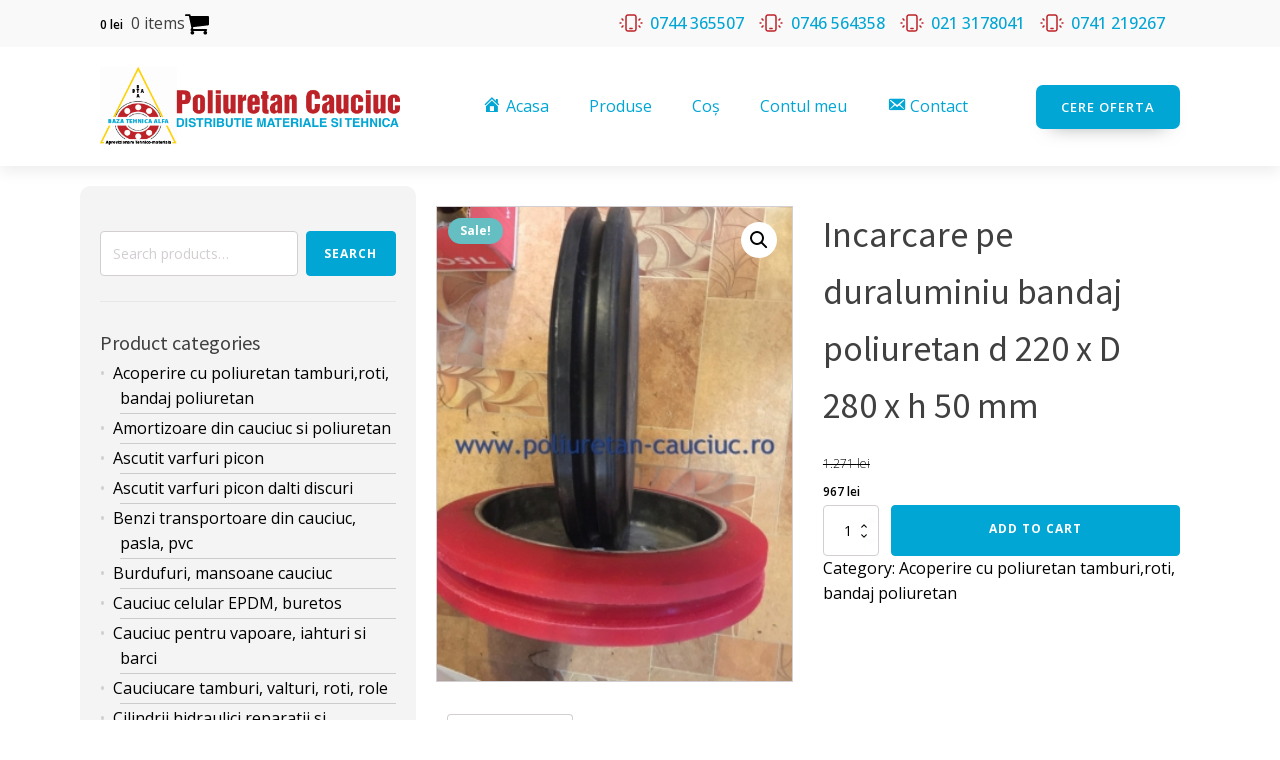

--- FILE ---
content_type: text/html; charset=UTF-8
request_url: https://www.poliuretan-cauciuc.ro/produs/incarcare-pe-duraluminiu-bandaj-poliuretan-d-220-x-d-280-x-h-50-mm/
body_size: 14731
content:
<!DOCTYPE html>
<html lang="ro-RO" >
<head>
<meta charset="UTF-8">
<meta name="viewport" content="width=device-width, initial-scale=1.0">
<!-- WP_HEAD() START -->
<link rel="preload" as="style" href="https://fonts.googleapis.com/css?family=Open+Sans:100,200,300,400,500,600,700,800,900|Source+Sans+Pro:100,200,300,400,500,600,700,800,900" >
<link rel="stylesheet" href="https://fonts.googleapis.com/css?family=Open+Sans:100,200,300,400,500,600,700,800,900|Source+Sans+Pro:100,200,300,400,500,600,700,800,900">
<meta name='robots' content='max-image-preview:large' />
<title>Incarcare pe duraluminiu bandaj poliuretan d 220 x D 280 x h 50 mm - Poliuretan Cauciuc</title>
<link rel="alternate" type="application/rss+xml" title="Poliuretan Cauciuc &raquo; Flux" href="https://www.poliuretan-cauciuc.ro/feed/" />
<link rel="alternate" type="application/rss+xml" title="Poliuretan Cauciuc &raquo; Flux comentarii" href="https://www.poliuretan-cauciuc.ro/comments/feed/" />
<link rel="alternate" title="oEmbed (JSON)" type="application/json+oembed" href="https://www.poliuretan-cauciuc.ro/wp-json/oembed/1.0/embed?url=https%3A%2F%2Fwww.poliuretan-cauciuc.ro%2Fprodus%2Fincarcare-pe-duraluminiu-bandaj-poliuretan-d-220-x-d-280-x-h-50-mm%2F" />
<link rel="alternate" title="oEmbed (XML)" type="text/xml+oembed" href="https://www.poliuretan-cauciuc.ro/wp-json/oembed/1.0/embed?url=https%3A%2F%2Fwww.poliuretan-cauciuc.ro%2Fprodus%2Fincarcare-pe-duraluminiu-bandaj-poliuretan-d-220-x-d-280-x-h-50-mm%2F&#038;format=xml" />
<style id='wp-img-auto-sizes-contain-inline-css'>
img:is([sizes=auto i],[sizes^="auto," i]){contain-intrinsic-size:3000px 1500px}
/*# sourceURL=wp-img-auto-sizes-contain-inline-css */
</style>
<link rel='stylesheet' id='dashicons-css' href='https://www.poliuretan-cauciuc.ro/wp-includes/css/dashicons.min.css?ver=6.9' media='all' />
<link rel='stylesheet' id='menu-icons-extra-css' href='https://www.poliuretan-cauciuc.ro/wp-content/plugins/menu-icons/css/extra.min.css?ver=0.13.2' media='all' />
<style id='wp-block-library-inline-css'>
:root{--wp-block-synced-color:#7a00df;--wp-block-synced-color--rgb:122,0,223;--wp-bound-block-color:var(--wp-block-synced-color);--wp-editor-canvas-background:#ddd;--wp-admin-theme-color:#007cba;--wp-admin-theme-color--rgb:0,124,186;--wp-admin-theme-color-darker-10:#006ba1;--wp-admin-theme-color-darker-10--rgb:0,107,160.5;--wp-admin-theme-color-darker-20:#005a87;--wp-admin-theme-color-darker-20--rgb:0,90,135;--wp-admin-border-width-focus:2px}@media (min-resolution:192dpi){:root{--wp-admin-border-width-focus:1.5px}}.wp-element-button{cursor:pointer}:root .has-very-light-gray-background-color{background-color:#eee}:root .has-very-dark-gray-background-color{background-color:#313131}:root .has-very-light-gray-color{color:#eee}:root .has-very-dark-gray-color{color:#313131}:root .has-vivid-green-cyan-to-vivid-cyan-blue-gradient-background{background:linear-gradient(135deg,#00d084,#0693e3)}:root .has-purple-crush-gradient-background{background:linear-gradient(135deg,#34e2e4,#4721fb 50%,#ab1dfe)}:root .has-hazy-dawn-gradient-background{background:linear-gradient(135deg,#faaca8,#dad0ec)}:root .has-subdued-olive-gradient-background{background:linear-gradient(135deg,#fafae1,#67a671)}:root .has-atomic-cream-gradient-background{background:linear-gradient(135deg,#fdd79a,#004a59)}:root .has-nightshade-gradient-background{background:linear-gradient(135deg,#330968,#31cdcf)}:root .has-midnight-gradient-background{background:linear-gradient(135deg,#020381,#2874fc)}:root{--wp--preset--font-size--normal:16px;--wp--preset--font-size--huge:42px}.has-regular-font-size{font-size:1em}.has-larger-font-size{font-size:2.625em}.has-normal-font-size{font-size:var(--wp--preset--font-size--normal)}.has-huge-font-size{font-size:var(--wp--preset--font-size--huge)}.has-text-align-center{text-align:center}.has-text-align-left{text-align:left}.has-text-align-right{text-align:right}.has-fit-text{white-space:nowrap!important}#end-resizable-editor-section{display:none}.aligncenter{clear:both}.items-justified-left{justify-content:flex-start}.items-justified-center{justify-content:center}.items-justified-right{justify-content:flex-end}.items-justified-space-between{justify-content:space-between}.screen-reader-text{border:0;clip-path:inset(50%);height:1px;margin:-1px;overflow:hidden;padding:0;position:absolute;width:1px;word-wrap:normal!important}.screen-reader-text:focus{background-color:#ddd;clip-path:none;color:#444;display:block;font-size:1em;height:auto;left:5px;line-height:normal;padding:15px 23px 14px;text-decoration:none;top:5px;width:auto;z-index:100000}html :where(.has-border-color){border-style:solid}html :where([style*=border-top-color]){border-top-style:solid}html :where([style*=border-right-color]){border-right-style:solid}html :where([style*=border-bottom-color]){border-bottom-style:solid}html :where([style*=border-left-color]){border-left-style:solid}html :where([style*=border-width]){border-style:solid}html :where([style*=border-top-width]){border-top-style:solid}html :where([style*=border-right-width]){border-right-style:solid}html :where([style*=border-bottom-width]){border-bottom-style:solid}html :where([style*=border-left-width]){border-left-style:solid}html :where(img[class*=wp-image-]){height:auto;max-width:100%}:where(figure){margin:0 0 1em}html :where(.is-position-sticky){--wp-admin--admin-bar--position-offset:var(--wp-admin--admin-bar--height,0px)}@media screen and (max-width:600px){html :where(.is-position-sticky){--wp-admin--admin-bar--position-offset:0px}}
/*# sourceURL=/wp-includes/css/dist/block-library/common.min.css */
</style>
<style id='classic-theme-styles-inline-css'>
/*! This file is auto-generated */
.wp-block-button__link{color:#fff;background-color:#32373c;border-radius:9999px;box-shadow:none;text-decoration:none;padding:calc(.667em + 2px) calc(1.333em + 2px);font-size:1.125em}.wp-block-file__button{background:#32373c;color:#fff;text-decoration:none}
/*# sourceURL=/wp-includes/css/classic-themes.min.css */
</style>
<style id='global-styles-inline-css'>
:root{--wp--preset--aspect-ratio--square: 1;--wp--preset--aspect-ratio--4-3: 4/3;--wp--preset--aspect-ratio--3-4: 3/4;--wp--preset--aspect-ratio--3-2: 3/2;--wp--preset--aspect-ratio--2-3: 2/3;--wp--preset--aspect-ratio--16-9: 16/9;--wp--preset--aspect-ratio--9-16: 9/16;--wp--preset--color--black: #000000;--wp--preset--color--cyan-bluish-gray: #abb8c3;--wp--preset--color--white: #ffffff;--wp--preset--color--pale-pink: #f78da7;--wp--preset--color--vivid-red: #cf2e2e;--wp--preset--color--luminous-vivid-orange: #ff6900;--wp--preset--color--luminous-vivid-amber: #fcb900;--wp--preset--color--light-green-cyan: #7bdcb5;--wp--preset--color--vivid-green-cyan: #00d084;--wp--preset--color--pale-cyan-blue: #8ed1fc;--wp--preset--color--vivid-cyan-blue: #0693e3;--wp--preset--color--vivid-purple: #9b51e0;--wp--preset--color--base: #ffffff;--wp--preset--color--contrast: #000000;--wp--preset--color--primary: #9DFF20;--wp--preset--color--secondary: #345C00;--wp--preset--color--tertiary: #F6F6F6;--wp--preset--gradient--vivid-cyan-blue-to-vivid-purple: linear-gradient(135deg,rgb(6,147,227) 0%,rgb(155,81,224) 100%);--wp--preset--gradient--light-green-cyan-to-vivid-green-cyan: linear-gradient(135deg,rgb(122,220,180) 0%,rgb(0,208,130) 100%);--wp--preset--gradient--luminous-vivid-amber-to-luminous-vivid-orange: linear-gradient(135deg,rgb(252,185,0) 0%,rgb(255,105,0) 100%);--wp--preset--gradient--luminous-vivid-orange-to-vivid-red: linear-gradient(135deg,rgb(255,105,0) 0%,rgb(207,46,46) 100%);--wp--preset--gradient--very-light-gray-to-cyan-bluish-gray: linear-gradient(135deg,rgb(238,238,238) 0%,rgb(169,184,195) 100%);--wp--preset--gradient--cool-to-warm-spectrum: linear-gradient(135deg,rgb(74,234,220) 0%,rgb(151,120,209) 20%,rgb(207,42,186) 40%,rgb(238,44,130) 60%,rgb(251,105,98) 80%,rgb(254,248,76) 100%);--wp--preset--gradient--blush-light-purple: linear-gradient(135deg,rgb(255,206,236) 0%,rgb(152,150,240) 100%);--wp--preset--gradient--blush-bordeaux: linear-gradient(135deg,rgb(254,205,165) 0%,rgb(254,45,45) 50%,rgb(107,0,62) 100%);--wp--preset--gradient--luminous-dusk: linear-gradient(135deg,rgb(255,203,112) 0%,rgb(199,81,192) 50%,rgb(65,88,208) 100%);--wp--preset--gradient--pale-ocean: linear-gradient(135deg,rgb(255,245,203) 0%,rgb(182,227,212) 50%,rgb(51,167,181) 100%);--wp--preset--gradient--electric-grass: linear-gradient(135deg,rgb(202,248,128) 0%,rgb(113,206,126) 100%);--wp--preset--gradient--midnight: linear-gradient(135deg,rgb(2,3,129) 0%,rgb(40,116,252) 100%);--wp--preset--font-size--small: clamp(0.875rem, 0.875rem + ((1vw - 0.2rem) * 0.227), 1rem);--wp--preset--font-size--medium: clamp(1rem, 1rem + ((1vw - 0.2rem) * 0.227), 1.125rem);--wp--preset--font-size--large: clamp(1.75rem, 1.75rem + ((1vw - 0.2rem) * 0.227), 1.875rem);--wp--preset--font-size--x-large: 2.25rem;--wp--preset--font-size--xx-large: clamp(4rem, 4rem + ((1vw - 0.2rem) * 10.909), 10rem);--wp--preset--font-family--dm-sans: "DM Sans", sans-serif;--wp--preset--font-family--ibm-plex-mono: 'IBM Plex Mono', monospace;--wp--preset--font-family--inter: "Inter", sans-serif;--wp--preset--font-family--system-font: -apple-system,BlinkMacSystemFont,"Segoe UI",Roboto,Oxygen-Sans,Ubuntu,Cantarell,"Helvetica Neue",sans-serif;--wp--preset--font-family--source-serif-pro: "Source Serif Pro", serif;--wp--preset--spacing--20: 0.44rem;--wp--preset--spacing--30: clamp(1.5rem, 5vw, 2rem);--wp--preset--spacing--40: clamp(1.8rem, 1.8rem + ((1vw - 0.48rem) * 2.885), 3rem);--wp--preset--spacing--50: clamp(2.5rem, 8vw, 4.5rem);--wp--preset--spacing--60: clamp(3.75rem, 10vw, 7rem);--wp--preset--spacing--70: clamp(5rem, 5.25rem + ((1vw - 0.48rem) * 9.096), 8rem);--wp--preset--spacing--80: clamp(7rem, 14vw, 11rem);--wp--preset--shadow--natural: 6px 6px 9px rgba(0, 0, 0, 0.2);--wp--preset--shadow--deep: 12px 12px 50px rgba(0, 0, 0, 0.4);--wp--preset--shadow--sharp: 6px 6px 0px rgba(0, 0, 0, 0.2);--wp--preset--shadow--outlined: 6px 6px 0px -3px rgb(255, 255, 255), 6px 6px rgb(0, 0, 0);--wp--preset--shadow--crisp: 6px 6px 0px rgb(0, 0, 0);}:root :where(.is-layout-flow) > :first-child{margin-block-start: 0;}:root :where(.is-layout-flow) > :last-child{margin-block-end: 0;}:root :where(.is-layout-flow) > *{margin-block-start: 1.5rem;margin-block-end: 0;}:root :where(.is-layout-constrained) > :first-child{margin-block-start: 0;}:root :where(.is-layout-constrained) > :last-child{margin-block-end: 0;}:root :where(.is-layout-constrained) > *{margin-block-start: 1.5rem;margin-block-end: 0;}:root :where(.is-layout-flex){gap: 1.5rem;}:root :where(.is-layout-grid){gap: 1.5rem;}body .is-layout-flex{display: flex;}.is-layout-flex{flex-wrap: wrap;align-items: center;}.is-layout-flex > :is(*, div){margin: 0;}body .is-layout-grid{display: grid;}.is-layout-grid > :is(*, div){margin: 0;}.has-black-color{color: var(--wp--preset--color--black) !important;}.has-cyan-bluish-gray-color{color: var(--wp--preset--color--cyan-bluish-gray) !important;}.has-white-color{color: var(--wp--preset--color--white) !important;}.has-pale-pink-color{color: var(--wp--preset--color--pale-pink) !important;}.has-vivid-red-color{color: var(--wp--preset--color--vivid-red) !important;}.has-luminous-vivid-orange-color{color: var(--wp--preset--color--luminous-vivid-orange) !important;}.has-luminous-vivid-amber-color{color: var(--wp--preset--color--luminous-vivid-amber) !important;}.has-light-green-cyan-color{color: var(--wp--preset--color--light-green-cyan) !important;}.has-vivid-green-cyan-color{color: var(--wp--preset--color--vivid-green-cyan) !important;}.has-pale-cyan-blue-color{color: var(--wp--preset--color--pale-cyan-blue) !important;}.has-vivid-cyan-blue-color{color: var(--wp--preset--color--vivid-cyan-blue) !important;}.has-vivid-purple-color{color: var(--wp--preset--color--vivid-purple) !important;}.has-black-background-color{background-color: var(--wp--preset--color--black) !important;}.has-cyan-bluish-gray-background-color{background-color: var(--wp--preset--color--cyan-bluish-gray) !important;}.has-white-background-color{background-color: var(--wp--preset--color--white) !important;}.has-pale-pink-background-color{background-color: var(--wp--preset--color--pale-pink) !important;}.has-vivid-red-background-color{background-color: var(--wp--preset--color--vivid-red) !important;}.has-luminous-vivid-orange-background-color{background-color: var(--wp--preset--color--luminous-vivid-orange) !important;}.has-luminous-vivid-amber-background-color{background-color: var(--wp--preset--color--luminous-vivid-amber) !important;}.has-light-green-cyan-background-color{background-color: var(--wp--preset--color--light-green-cyan) !important;}.has-vivid-green-cyan-background-color{background-color: var(--wp--preset--color--vivid-green-cyan) !important;}.has-pale-cyan-blue-background-color{background-color: var(--wp--preset--color--pale-cyan-blue) !important;}.has-vivid-cyan-blue-background-color{background-color: var(--wp--preset--color--vivid-cyan-blue) !important;}.has-vivid-purple-background-color{background-color: var(--wp--preset--color--vivid-purple) !important;}.has-black-border-color{border-color: var(--wp--preset--color--black) !important;}.has-cyan-bluish-gray-border-color{border-color: var(--wp--preset--color--cyan-bluish-gray) !important;}.has-white-border-color{border-color: var(--wp--preset--color--white) !important;}.has-pale-pink-border-color{border-color: var(--wp--preset--color--pale-pink) !important;}.has-vivid-red-border-color{border-color: var(--wp--preset--color--vivid-red) !important;}.has-luminous-vivid-orange-border-color{border-color: var(--wp--preset--color--luminous-vivid-orange) !important;}.has-luminous-vivid-amber-border-color{border-color: var(--wp--preset--color--luminous-vivid-amber) !important;}.has-light-green-cyan-border-color{border-color: var(--wp--preset--color--light-green-cyan) !important;}.has-vivid-green-cyan-border-color{border-color: var(--wp--preset--color--vivid-green-cyan) !important;}.has-pale-cyan-blue-border-color{border-color: var(--wp--preset--color--pale-cyan-blue) !important;}.has-vivid-cyan-blue-border-color{border-color: var(--wp--preset--color--vivid-cyan-blue) !important;}.has-vivid-purple-border-color{border-color: var(--wp--preset--color--vivid-purple) !important;}.has-vivid-cyan-blue-to-vivid-purple-gradient-background{background: var(--wp--preset--gradient--vivid-cyan-blue-to-vivid-purple) !important;}.has-light-green-cyan-to-vivid-green-cyan-gradient-background{background: var(--wp--preset--gradient--light-green-cyan-to-vivid-green-cyan) !important;}.has-luminous-vivid-amber-to-luminous-vivid-orange-gradient-background{background: var(--wp--preset--gradient--luminous-vivid-amber-to-luminous-vivid-orange) !important;}.has-luminous-vivid-orange-to-vivid-red-gradient-background{background: var(--wp--preset--gradient--luminous-vivid-orange-to-vivid-red) !important;}.has-very-light-gray-to-cyan-bluish-gray-gradient-background{background: var(--wp--preset--gradient--very-light-gray-to-cyan-bluish-gray) !important;}.has-cool-to-warm-spectrum-gradient-background{background: var(--wp--preset--gradient--cool-to-warm-spectrum) !important;}.has-blush-light-purple-gradient-background{background: var(--wp--preset--gradient--blush-light-purple) !important;}.has-blush-bordeaux-gradient-background{background: var(--wp--preset--gradient--blush-bordeaux) !important;}.has-luminous-dusk-gradient-background{background: var(--wp--preset--gradient--luminous-dusk) !important;}.has-pale-ocean-gradient-background{background: var(--wp--preset--gradient--pale-ocean) !important;}.has-electric-grass-gradient-background{background: var(--wp--preset--gradient--electric-grass) !important;}.has-midnight-gradient-background{background: var(--wp--preset--gradient--midnight) !important;}.has-small-font-size{font-size: var(--wp--preset--font-size--small) !important;}.has-medium-font-size{font-size: var(--wp--preset--font-size--medium) !important;}.has-large-font-size{font-size: var(--wp--preset--font-size--large) !important;}.has-x-large-font-size{font-size: var(--wp--preset--font-size--x-large) !important;}
/*# sourceURL=global-styles-inline-css */
</style>
<style id='wp-block-template-skip-link-inline-css'>

		.skip-link.screen-reader-text {
			border: 0;
			clip-path: inset(50%);
			height: 1px;
			margin: -1px;
			overflow: hidden;
			padding: 0;
			position: absolute !important;
			width: 1px;
			word-wrap: normal !important;
		}

		.skip-link.screen-reader-text:focus {
			background-color: #eee;
			clip-path: none;
			color: #444;
			display: block;
			font-size: 1em;
			height: auto;
			left: 5px;
			line-height: normal;
			padding: 15px 23px 14px;
			text-decoration: none;
			top: 5px;
			width: auto;
			z-index: 100000;
		}
/*# sourceURL=wp-block-template-skip-link-inline-css */
</style>
<link rel='stylesheet' id='oxygen-css' href='https://www.poliuretan-cauciuc.ro/wp-content/plugins/oxygen/component-framework/oxygen.css?ver=4.4' media='all' />
<link rel='stylesheet' id='core-sss-css' href='https://www.poliuretan-cauciuc.ro/wp-content/plugins/oxy-ninja/public/css/core-sss.min.css?ver=3.5.3' media='all' />
<link rel='stylesheet' id='vfb-pro-css' href='https://www.poliuretan-cauciuc.ro/wp-content/plugins/vfb-pro/public/assets/css/vfb-style.min.css?ver=2019.05.10' media='all' />
<link rel='stylesheet' id='photoswipe-css' href='https://www.poliuretan-cauciuc.ro/wp-content/plugins/woocommerce/assets/css/photoswipe/photoswipe.min.css?ver=7.3.0' media='all' />
<link rel='stylesheet' id='photoswipe-default-skin-css' href='https://www.poliuretan-cauciuc.ro/wp-content/plugins/woocommerce/assets/css/photoswipe/default-skin/default-skin.min.css?ver=7.3.0' media='all' />
<link rel='stylesheet' id='woocommerce-layout-css' href='https://www.poliuretan-cauciuc.ro/wp-content/plugins/woocommerce/assets/css/woocommerce-layout.css?ver=7.3.0' media='all' />
<link rel='stylesheet' id='woocommerce-smallscreen-css' href='https://www.poliuretan-cauciuc.ro/wp-content/plugins/woocommerce/assets/css/woocommerce-smallscreen.css?ver=7.3.0' media='only screen and (max-width: 768px)' />
<link rel='stylesheet' id='woocommerce-general-css' href='https://www.poliuretan-cauciuc.ro/wp-content/plugins/woocommerce/assets/css/woocommerce.css?ver=7.3.0' media='all' />
<link rel='stylesheet' id='woocommerce-blocktheme-css' href='https://www.poliuretan-cauciuc.ro/wp-content/plugins/woocommerce/assets/css/woocommerce-blocktheme.css?ver=7.3.0' media='all' />
<style id='woocommerce-inline-inline-css'>
.woocommerce form .form-row .required { visibility: visible; }
/*# sourceURL=woocommerce-inline-inline-css */
</style>
<link rel='stylesheet' id='splide-css' href='https://www.poliuretan-cauciuc.ro/wp-content/plugins/oxy-ninja/public/css/splide.min.css?ver=4.0.14' media='all' />
<script src="https://www.poliuretan-cauciuc.ro/wp-includes/js/jquery/jquery.min.js?ver=3.7.1" id="jquery-core-js"></script>
<script src="https://www.poliuretan-cauciuc.ro/wp-content/plugins/oxy-ninja/public/js/splide/splide.min.js?ver=4.0.14" id="splide-js"></script>
<script src="https://www.poliuretan-cauciuc.ro/wp-content/plugins/oxy-ninja/public/js/splide/splide-extension-auto-scroll.min.js?ver=0.5.2" id="splide-autoscroll-js"></script>
<link rel="https://api.w.org/" href="https://www.poliuretan-cauciuc.ro/wp-json/" /><link rel="alternate" title="JSON" type="application/json" href="https://www.poliuretan-cauciuc.ro/wp-json/wp/v2/product/90" /><link rel="EditURI" type="application/rsd+xml" title="RSD" href="https://www.poliuretan-cauciuc.ro/xmlrpc.php?rsd" />
<meta name="generator" content="WordPress 6.9" />
<meta name="generator" content="WooCommerce 7.3.0" />
<link rel="canonical" href="https://www.poliuretan-cauciuc.ro/produs/incarcare-pe-duraluminiu-bandaj-poliuretan-d-220-x-d-280-x-h-50-mm/" />
<link rel='shortlink' href='https://www.poliuretan-cauciuc.ro/?p=90' />
	<noscript><style>.woocommerce-product-gallery{ opacity: 1 !important; }</style></noscript>
	<style class='wp-fonts-local'>
@font-face{font-family:"DM Sans";font-style:normal;font-weight:400;font-display:fallback;src:url('https://www.poliuretan-cauciuc.ro/wp-content/themes/oxygen-is-not-a-theme/assets/fonts/dm-sans/DMSans-Regular.woff2') format('woff2');font-stretch:normal;}
@font-face{font-family:"DM Sans";font-style:italic;font-weight:400;font-display:fallback;src:url('https://www.poliuretan-cauciuc.ro/wp-content/themes/oxygen-is-not-a-theme/assets/fonts/dm-sans/DMSans-Regular-Italic.woff2') format('woff2');font-stretch:normal;}
@font-face{font-family:"DM Sans";font-style:normal;font-weight:700;font-display:fallback;src:url('https://www.poliuretan-cauciuc.ro/wp-content/themes/oxygen-is-not-a-theme/assets/fonts/dm-sans/DMSans-Bold.woff2') format('woff2');font-stretch:normal;}
@font-face{font-family:"DM Sans";font-style:italic;font-weight:700;font-display:fallback;src:url('https://www.poliuretan-cauciuc.ro/wp-content/themes/oxygen-is-not-a-theme/assets/fonts/dm-sans/DMSans-Bold-Italic.woff2') format('woff2');font-stretch:normal;}
@font-face{font-family:"IBM Plex Mono";font-style:normal;font-weight:300;font-display:block;src:url('https://www.poliuretan-cauciuc.ro/wp-content/themes/oxygen-is-not-a-theme/assets/fonts/ibm-plex-mono/IBMPlexMono-Light.woff2') format('woff2');font-stretch:normal;}
@font-face{font-family:"IBM Plex Mono";font-style:normal;font-weight:400;font-display:block;src:url('https://www.poliuretan-cauciuc.ro/wp-content/themes/oxygen-is-not-a-theme/assets/fonts/ibm-plex-mono/IBMPlexMono-Regular.woff2') format('woff2');font-stretch:normal;}
@font-face{font-family:"IBM Plex Mono";font-style:italic;font-weight:400;font-display:block;src:url('https://www.poliuretan-cauciuc.ro/wp-content/themes/oxygen-is-not-a-theme/assets/fonts/ibm-plex-mono/IBMPlexMono-Italic.woff2') format('woff2');font-stretch:normal;}
@font-face{font-family:"IBM Plex Mono";font-style:normal;font-weight:700;font-display:block;src:url('https://www.poliuretan-cauciuc.ro/wp-content/themes/oxygen-is-not-a-theme/assets/fonts/ibm-plex-mono/IBMPlexMono-Bold.woff2') format('woff2');font-stretch:normal;}
@font-face{font-family:Inter;font-style:normal;font-weight:200 900;font-display:fallback;src:url('https://www.poliuretan-cauciuc.ro/wp-content/themes/oxygen-is-not-a-theme/assets/fonts/inter/Inter-VariableFont_slnt,wght.ttf') format('truetype');font-stretch:normal;}
@font-face{font-family:"Source Serif Pro";font-style:normal;font-weight:200 900;font-display:fallback;src:url('https://www.poliuretan-cauciuc.ro/wp-content/themes/oxygen-is-not-a-theme/assets/fonts/source-serif-pro/SourceSerif4Variable-Roman.ttf.woff2') format('woff2');font-stretch:normal;}
@font-face{font-family:"Source Serif Pro";font-style:italic;font-weight:200 900;font-display:fallback;src:url('https://www.poliuretan-cauciuc.ro/wp-content/themes/oxygen-is-not-a-theme/assets/fonts/source-serif-pro/SourceSerif4Variable-Italic.ttf.woff2') format('woff2');font-stretch:normal;}
</style>
<link rel="icon" href="https://www.poliuretan-cauciuc.ro/wp-content/uploads/2022/12/fav.png" sizes="32x32" />
<link rel="icon" href="https://www.poliuretan-cauciuc.ro/wp-content/uploads/2022/12/fav.png" sizes="192x192" />
<link rel="apple-touch-icon" href="https://www.poliuretan-cauciuc.ro/wp-content/uploads/2022/12/fav.png" />
<meta name="msapplication-TileImage" content="https://www.poliuretan-cauciuc.ro/wp-content/uploads/2022/12/fav.png" />
<link rel='stylesheet' id='oxygen-cache-139-css' href='//www.poliuretan-cauciuc.ro/wp-content/uploads/oxygen/css/139.css?cache=1680943816&#038;ver=6.9' media='all' />
<link rel='stylesheet' id='oxygen-universal-styles-css' href='//www.poliuretan-cauciuc.ro/wp-content/uploads/oxygen/css/universal.css?cache=1680943816&#038;ver=6.9' media='all' />
<!-- END OF WP_HEAD() -->
</head>
<body data-rsssl=1 class="wp-singular product-template-default single single-product postid-90 wp-embed-responsive wp-theme-oxygen-is-not-a-theme  theme-oxygen-is-not-a-theme oxygen-body woocommerce woocommerce-page woocommerce-no-js" >




						<header id="_header-111-139" class="oxy-header-wrapper oxy-sticky-header oxy-overlay-header oxy-header c-shadow c-header" ><div id="_header_row-112-139" class="oxygen-hide-in-sticky oxy-header-row " ><div class="oxy-header-container"><div id="_header_left-113-139" class="oxy-header-left" >
		<div id="-mini-cart-173-139" class="oxy-mini-cart oxy-woo-element" >                <div class='oxy-woo-mini-cart__summary'>            
                    <div class='oxy-woo-mini-cart__quantity-badge'>
                        0                    </div>        
                    <div class='oxy-woo-mini-cart__summary-fragments'>
                        <span class='oxy-woo-mini-cart__total'><span class="woocommerce-Price-amount amount"><bdi>0&nbsp;<span class="woocommerce-Price-currencySymbol">lei</span></bdi></span></span>
                        <span class='oxy-woo-mini-cart__items-count'>
                            0 items                        </span>
                    </div>
                    <svg class='oxy-woo-mini-cart__icon' viewBox="0 0 25 28">
                        <use xlink:href="#FontAwesomeicon-shopping-cart"></use>
                    </svg>
                </div>
                <div class="oxy-woo-mini-cart__flyout">
                <div class="oxy-woo-mini-cart__flyout-fragments">
                

	<p class="woocommerce-mini-cart__empty-message">No products in the cart.</p>


                </div>
                </div>
            </div>

		</div><div id="_header_center-121-139" class="oxy-header-center" ></div><div id="_header_right-122-139" class="oxy-header-right" ><div id="div_block-114-139" class="ct-div-block " ><a id="link-115-139" class="ct-link c-transition c-link-m" href="tel:0744365507"   ><div id="fancy_icon-116-139" class="ct-fancy-icon c-icon-accent-m c-margin-right-xs" ><svg id="svg-fancy_icon-116-139"><use xlink:href="#OxyNinjaCoreicon-Mobile"></use></svg></div><div id="text_block-117-139" class="ct-text-block" >0744 365507</div></a><a id="link-215-139" class="ct-link c-transition c-link-m" href="tel:0746%20564358"   ><div id="fancy_icon-216-139" class="ct-fancy-icon c-icon-accent-m c-margin-right-xs" ><svg id="svg-fancy_icon-216-139"><use xlink:href="#OxyNinjaCoreicon-Mobile"></use></svg></div><div id="text_block-217-139" class="ct-text-block" >0746 564358</div></a><a id="link-118-139" class="ct-link c-transition c-link-m" href="tel:0213178041"   ><div id="fancy_icon-119-139" class="ct-fancy-icon c-icon-accent-m c-margin-right-xs" ><svg id="svg-fancy_icon-119-139"><use xlink:href="#OxyNinjaCoreicon-Mobile"></use></svg></div><div id="text_block-120-139" class="ct-text-block" >021 3178041</div></a><a id="link-145-139" class="ct-link c-transition c-link-m" href="tel:0741219267"   ><div id="fancy_icon-146-139" class="ct-fancy-icon c-icon-accent-m c-margin-right-xs" ><svg id="svg-fancy_icon-146-139"><use xlink:href="#OxyNinjaCoreicon-Mobile"></use></svg></div><div id="text_block-147-139" class="ct-text-block" >0741 219267</div></a></div></div></div></div><div id="_header_row-132-139" class="oxy-header-row " ><div class="oxy-header-container"><div id="_header_left-133-139" class="oxy-header-left" ><a id="link-134-139" class="ct-link" href="/"   ><img  id="image-135-139" alt="" src="https://poliuretan-cauciuc.ro/wp-content/uploads/2022/12/logo_site.png" class="ct-image c-logo c-margin-right-s"/></a></div><div id="_header_center-137-139" class="oxy-header-center" ><nav id="_nav_menu-141-139" class="oxy-nav-menu oxy-nav-menu-dropdowns oxy-nav-menu-dropdown-arrow" ><div class='oxy-menu-toggle'><div class='oxy-nav-menu-hamburger-wrap'><div class='oxy-nav-menu-hamburger'><div class='oxy-nav-menu-hamburger-line'></div><div class='oxy-nav-menu-hamburger-line'></div><div class='oxy-nav-menu-hamburger-line'></div></div></div></div><div class="menu-meniu_top-container"><ul id="menu-meniu_top" class="oxy-nav-menu-list"><li id="menu-item-145" class="menu-item menu-item-type-post_type menu-item-object-page menu-item-home menu-item-145"><a href="https://www.poliuretan-cauciuc.ro/"><i class="_mi _before dashicons dashicons-admin-home" aria-hidden="true"></i><span>Acasa</span></a></li>
<li id="menu-item-144" class="menu-item menu-item-type-post_type menu-item-object-page current_page_parent menu-item-144"><a href="https://www.poliuretan-cauciuc.ro/magazin/">Produse</a></li>
<li id="menu-item-150" class="menu-item menu-item-type-post_type menu-item-object-page menu-item-150"><a href="https://www.poliuretan-cauciuc.ro/cos/">Coș</a></li>
<li id="menu-item-149" class="menu-item menu-item-type-post_type menu-item-object-page menu-item-149"><a href="https://www.poliuretan-cauciuc.ro/contul-meu/">Contul meu</a></li>
<li id="menu-item-148" class="menu-item menu-item-type-post_type menu-item-object-page menu-item-148"><a href="https://www.poliuretan-cauciuc.ro/contact/"><i class="_mi _before dashicons dashicons-email-alt" aria-hidden="true"></i><span>Contact</span></a></li>
</ul></div></nav></div><div id="_header_right-138-139" class="oxy-header-right" ><a id="link_text-139-139" class="ct-link-text c-btn-main c-transition c-btn-m" href="/contact" target="_self"  >Cere oferta</a></div></div></div></header>
				<script type="text/javascript">
			jQuery(document).ready(function() {
				var selector = "#_header-111-139",
					scrollval = parseInt("300");
				if (!scrollval || scrollval < 1) {
										if (jQuery(window).width() >= 992){
											jQuery("body").css("margin-top", jQuery(selector).outerHeight());
						jQuery(selector).addClass("oxy-sticky-header-active");
										}
									}
				else {
					var scrollTopOld = 0;
					jQuery(window).scroll(function() {
						if (!jQuery('body').hasClass('oxy-nav-menu-prevent-overflow')) {
							if (jQuery(this).scrollTop() > scrollval 
																) {
								if (
																		jQuery(window).width() >= 992 && 
																		!jQuery(selector).hasClass("oxy-sticky-header-active")) {
									if (jQuery(selector).css('position')!='absolute') {
										jQuery("body").css("margin-top", jQuery(selector).outerHeight());
									}
									jQuery(selector)
										.addClass("oxy-sticky-header-active")
																			.addClass("oxy-sticky-header-fade-in");
																	}
							}
							else {
								jQuery(selector)
									.removeClass("oxy-sticky-header-fade-in")
									.removeClass("oxy-sticky-header-active");
								if (jQuery(selector).css('position')!='absolute') {
									jQuery("body").css("margin-top", "");
								}
							}
							scrollTopOld = jQuery(this).scrollTop();
						}
					})
				}
			});
		</script><section id="section-165-139" class=" ct-section" ><div class="ct-section-inner-wrap"><div id="new_columns-166-139" class="ct-new-columns" ><div id="div_block-167-139" class="ct-div-block" ><div id="widget-221-139" class="ct-widget" ><div class="widget woocommerce widget_product_search"><form role="search" method="get" class="woocommerce-product-search" action="https://www.poliuretan-cauciuc.ro/">
	<label class="screen-reader-text" for="woocommerce-product-search-field-0">Search for:</label>
	<input type="search" id="woocommerce-product-search-field-0" class="search-field" placeholder="Search products&hellip;" value="" name="s" />
	<button type="submit" value="Search" class="wp-element-button">Search</button>
	<input type="hidden" name="post_type" value="product" />
</form>
</div></div><div id="widget-220-139" class="ct-widget" ><div class="widget woocommerce widget_product_categories"><h2 class="widgettitle">Product categories</h2><ul class="product-categories"><li class="cat-item cat-item-16 current-cat"><a href="https://www.poliuretan-cauciuc.ro/categorie-produs/acoperire-cu-poliuretan-tamburiroti-bandaj-poliuretan/">Acoperire cu poliuretan tamburi,roti, bandaj poliuretan</a></li>
<li class="cat-item cat-item-21"><a href="https://www.poliuretan-cauciuc.ro/categorie-produs/amortizoare-din-cauciuc-si-poliuretan/">Amortizoare din cauciuc si poliuretan</a></li>
<li class="cat-item cat-item-69"><a href="https://www.poliuretan-cauciuc.ro/categorie-produs/ascutit-varfuri-picon/">Ascutit varfuri picon</a></li>
<li class="cat-item cat-item-71"><a href="https://www.poliuretan-cauciuc.ro/categorie-produs/dalti/">Ascutit varfuri picon dalti discuri</a></li>
<li class="cat-item cat-item-26"><a href="https://www.poliuretan-cauciuc.ro/categorie-produs/banda-transportoare/">Benzi transportoare din cauciuc, pasla, pvc</a></li>
<li class="cat-item cat-item-41"><a href="https://www.poliuretan-cauciuc.ro/categorie-produs/tuburi/">Burdufuri, mansoane cauciuc</a></li>
<li class="cat-item cat-item-23"><a href="https://www.poliuretan-cauciuc.ro/categorie-produs/cauciuc-celular-epdm-buretos/">Cauciuc celular EPDM, buretos</a></li>
<li class="cat-item cat-item-35"><a href="https://www.poliuretan-cauciuc.ro/categorie-produs/cauciuc-pentru-vapoare/">Cauciuc pentru vapoare, iahturi si barci</a></li>
<li class="cat-item cat-item-17"><a href="https://www.poliuretan-cauciuc.ro/categorie-produs/cauciucare-tamburi-valturi-roti-role/">Cauciucare tamburi, valturi, roti, role</a></li>
<li class="cat-item cat-item-37"><a href="https://www.poliuretan-cauciuc.ro/categorie-produs/cilindrii-hidraulici-reparatii-si-garnituri/">Cilindrii hidraulici reparatii si garnituri</a></li>
<li class="cat-item cat-item-74"><a href="https://www.poliuretan-cauciuc.ro/categorie-produs/clingherit-marsit/">Clingherit marsit</a></li>
<li class="cat-item cat-item-18"><a href="https://www.poliuretan-cauciuc.ro/categorie-produs/covoare-din-cauciuc-nbr-sbr-siliconic-epdm/">Covoare din cauciuc NBR, SBR, siliconic, EPDM</a></li>
<li class="cat-item cat-item-25"><a href="https://www.poliuretan-cauciuc.ro/categorie-produs/cuplaje-elemente-elastice-cuplaje/">Cuplaje, elemente elastice cuplaje</a></li>
<li class="cat-item cat-item-38"><a href="https://www.poliuretan-cauciuc.ro/categorie-produs/curele-de-transmoisie/">Curele de transmisie</a></li>
<li class="cat-item cat-item-70"><a href="https://www.poliuretan-cauciuc.ro/categorie-produs/discuri/">Discuri</a></li>
<li class="cat-item cat-item-64"><a href="https://www.poliuretan-cauciuc.ro/categorie-produs/echipament-protectie/">Echipament protectie</a></li>
<li class="cat-item cat-item-15"><a href="https://www.poliuretan-cauciuc.ro/categorie-produs/fara-categorie/">Fără categorie</a></li>
<li class="cat-item cat-item-32"><a href="https://www.poliuretan-cauciuc.ro/categorie-produs/furtunuri/">Furtunuri</a></li>
<li class="cat-item cat-item-24"><a href="https://www.poliuretan-cauciuc.ro/categorie-produs/garnituri-din-cauciuc-si-poliuretan/">Garnituri mansete din cauciuc si poliuretan, presetupe</a></li>
<li class="cat-item cat-item-39"><a href="https://www.poliuretan-cauciuc.ro/categorie-produs/mansete-si-simeringuri/">Mansete si simeringuri</a></li>
<li class="cat-item cat-item-28"><a href="https://www.poliuretan-cauciuc.ro/categorie-produs/materiale-termoizolante-electroizolante/">Materiale termoizolante, electroizolante</a></li>
<li class="cat-item cat-item-42"><a href="https://www.poliuretan-cauciuc.ro/categorie-produs/matrite-vulcanizare-cauciuc/">Matrite vulcanizare cauciuc</a></li>
<li class="cat-item cat-item-19"><a href="https://www.poliuretan-cauciuc.ro/categorie-produs/snur-din-cauciuc-nbr-viton-silicon-epdm/">Oring, snur din cauciuc NBR, viton, silicon, EPDM</a></li>
<li class="cat-item cat-item-50"><a href="https://www.poliuretan-cauciuc.ro/categorie-produs/covor-cauciuc-electroizolant/">Placa, covor cauciuc electroizolant</a></li>
<li class="cat-item cat-item-51"><a href="https://www.poliuretan-cauciuc.ro/categorie-produs/placi-etansari/">Placi etansari, marsit, clingherit</a></li>
<li class="cat-item cat-item-54"><a href="https://www.poliuretan-cauciuc.ro/categorie-produs/placi-covoare-cauciuc/">Placi, covoare cauciuc</a></li>
<li class="cat-item cat-item-48"><a href="https://www.poliuretan-cauciuc.ro/categorie-produs/poliamida-teflon-polietilena/">Poliamida, teflon, polietilena</a></li>
<li class="cat-item cat-item-63"><a href="https://www.poliuretan-cauciuc.ro/categorie-produs/poliuretan-bare-placi/">Poliuretan bare placi roti</a></li>
<li class="cat-item cat-item-56"><a href="https://www.poliuretan-cauciuc.ro/categorie-produs/presetupe-etansari-mecanice/">Presetupe, etansari mecanice</a></li>
<li class="cat-item cat-item-72"><a href="https://www.poliuretan-cauciuc.ro/categorie-produs/produse-industriale/">Produse industriale</a></li>
<li class="cat-item cat-item-22"><a href="https://www.poliuretan-cauciuc.ro/categorie-produs/raz-din-cauciuc-sau-poliuretan-pentru-lama-deszapezire/">Raz din cauciuc sau poliuretan pentru lama deszapezire</a></li>
<li class="cat-item cat-item-68"><a href="https://www.poliuretan-cauciuc.ro/categorie-produs/role-transportoare/">Role transportoare</a></li>
<li class="cat-item cat-item-73"><a href="https://www.poliuretan-cauciuc.ro/categorie-produs/roti-role/">Roti role</a></li>
<li class="cat-item cat-item-57"><a href="https://www.poliuretan-cauciuc.ro/categorie-produs/sertizare-furtunuri-hidraulice/">Sertizare furtunuri hidraulice</a></li>
<li class="cat-item cat-item-66"><a href="https://www.poliuretan-cauciuc.ro/categorie-produs/simeringuri/">Simeringuri</a></li>
<li class="cat-item cat-item-20"><a href="https://www.poliuretan-cauciuc.ro/categorie-produs/snur-de-etansare-din-bumbac-cu-seu-teflon-ceramic/">Snur de etansare din bumbac cu seu, teflon, ceramic</a></li>
<li class="cat-item cat-item-59"><a href="https://www.poliuretan-cauciuc.ro/categorie-produs/suporti-antivibratie-cauciuc-pe-metal/">Suporti antivibratie, cauciuc pe metal</a></li>
<li class="cat-item cat-item-60"><a href="https://www.poliuretan-cauciuc.ro/categorie-produs/tampon-cilindru-compactor/">Tampon cilindru compactor</a></li>
<li class="cat-item cat-item-67"><a href="https://www.poliuretan-cauciuc.ro/categorie-produs/varnis-tub-pvc/">Varnis tub PVC</a></li>
</ul></div></div><h2 id="headline-222-139" class="ct-headline">Domenii de activitate</h2><nav id="_nav_menu-223-139" class="oxy-nav-menu oxy-nav-menu-dropdowns oxy-nav-menu-dropdown-arrow oxy-nav-menu-vertical" ><div class='oxy-menu-toggle'><div class='oxy-nav-menu-hamburger-wrap'><div class='oxy-nav-menu-hamburger'><div class='oxy-nav-menu-hamburger-line'></div><div class='oxy-nav-menu-hamburger-line'></div><div class='oxy-nav-menu-hamburger-line'></div></div></div></div><div class="menu-domenii-de-activitate-container"><ul id="menu-domenii-de-activitate" class="oxy-nav-menu-list"><li id="menu-item-760" class="menu-item menu-item-type-custom menu-item-object-custom menu-item-760"><a href="https://bazatehnica.ro/">bazatehnica.ro</a></li>
<li id="menu-item-761" class="menu-item menu-item-type-custom menu-item-object-custom menu-item-761"><a href="http://www.reparatii-mecanice.ro/">reparatii-mecanice.ro</a></li>
<li id="menu-item-762" class="menu-item menu-item-type-custom menu-item-object-custom menu-item-762"><a href="https://bazaalfa.ro/">bazaalfa.ro</a></li>
<li id="menu-item-763" class="menu-item menu-item-type-custom menu-item-object-custom menu-item-763"><a href="https://www.rulmenti.ro/">rulmenti.ro</a></li>
<li id="menu-item-764" class="menu-item menu-item-type-custom menu-item-object-custom menu-item-764"><a href="http://www.poliamida-teflon.ro/">poliamida-teflon.ro</a></li>
<li id="menu-item-765" class="menu-item menu-item-type-custom menu-item-object-custom menu-item-765"><a href="http://www.paslatehnica.ro/">paslatehnica.ro</a></li>
<li id="menu-item-766" class="menu-item menu-item-type-custom menu-item-object-custom menu-item-766"><a href="http://energoalfa.ro/">energoalfa.ro</a></li>
<li id="menu-item-767" class="menu-item menu-item-type-custom menu-item-object-custom menu-item-767"><a href="http://www.sticlotextolit.ro/">sticlotextolit.ro</a></li>
<li id="menu-item-768" class="menu-item menu-item-type-custom menu-item-object-custom menu-item-768"><a href="http://www.ibemol.ro/">ibemol.ro</a></li>
<li id="menu-item-769" class="menu-item menu-item-type-custom menu-item-object-custom menu-item-769"><a href="http://www.molton.ro/">molton.ro</a></li>
</ul></div></nav></div><div id="div_block-168-139" class="ct-div-block" ><div id='inner_content-151-139' class='ct-inner-content'><div class="woocommerce-notices-wrapper"></div><div id="product-90" class="product type-product post-90 status-publish first instock product_cat-acoperire-cu-poliuretan-tamburiroti-bandaj-poliuretan has-post-thumbnail sale shipping-taxable purchasable product-type-simple">

	
	<span class="onsale">Sale!</span>
	<div class="woocommerce-product-gallery woocommerce-product-gallery--with-images woocommerce-product-gallery--columns-4 images" data-columns="4" style="opacity: 0; transition: opacity .25s ease-in-out;">
	<figure class="woocommerce-product-gallery__wrapper">
		<div data-thumb="https://www.poliuretan-cauciuc.ro/wp-content/uploads/2022/12/5-100x100.jpg" data-thumb-alt="" class="woocommerce-product-gallery__image"><a href="https://www.poliuretan-cauciuc.ro/wp-content/uploads/2022/12/5.jpg"><img width="300" height="400" src="https://www.poliuretan-cauciuc.ro/wp-content/uploads/2022/12/5.jpg" class="wp-post-image" alt="" title="5" data-caption="" data-src="https://www.poliuretan-cauciuc.ro/wp-content/uploads/2022/12/5.jpg" data-large_image="https://www.poliuretan-cauciuc.ro/wp-content/uploads/2022/12/5.jpg" data-large_image_width="300" data-large_image_height="400" decoding="async" fetchpriority="high" srcset="https://www.poliuretan-cauciuc.ro/wp-content/uploads/2022/12/5.jpg 300w, https://www.poliuretan-cauciuc.ro/wp-content/uploads/2022/12/5-225x300.jpg 225w" sizes="(max-width: 300px) 100vw, 300px" /></a></div>	</figure>
</div>

	<div class="summary entry-summary">
		<h1 class="product_title entry-title">Incarcare pe duraluminiu bandaj poliuretan d 220 x D 280 x h 50 mm</h1><p class="price"><del aria-hidden="true"><span class="woocommerce-Price-amount amount"><bdi>1.271&nbsp;<span class="woocommerce-Price-currencySymbol">lei</span></bdi></span></del> <ins><span class="woocommerce-Price-amount amount"><bdi>967&nbsp;<span class="woocommerce-Price-currencySymbol">lei</span></bdi></span></ins></p>

	
	<form class="cart" action="https://www.poliuretan-cauciuc.ro/produs/incarcare-pe-duraluminiu-bandaj-poliuretan-d-220-x-d-280-x-h-50-mm/" method="post" enctype='multipart/form-data'>
		
		<div class="quantity">
		<label class="screen-reader-text" for="quantity_693df2a883c97">Incarcare pe duraluminiu bandaj poliuretan d 220 x D 280 x h 50 mm quantity</label>
	<input
		type="number"
				id="quantity_693df2a883c97"
		class="input-text qty text"
		name="quantity"
		value="1"
		title="Qty"
		size="4"
		min="1"
		max=""
					step="1"
			placeholder=""
			inputmode="numeric"
			autocomplete="off"
			/>
	</div>

		<button type="submit" name="add-to-cart" value="90" class="single_add_to_cart_button button alt wp-element-button">Add to cart</button>

			</form>

	
<div class="product_meta">

	
	
	<span class="posted_in">Category: <a href="https://www.poliuretan-cauciuc.ro/categorie-produs/acoperire-cu-poliuretan-tamburiroti-bandaj-poliuretan/" rel="tag">Acoperire cu poliuretan tamburi,roti, bandaj poliuretan</a></span>
	
	
</div>
	</div>

	
	<div class="woocommerce-tabs wc-tabs-wrapper">
		<ul class="tabs wc-tabs" role="tablist">
							<li class="description_tab" id="tab-title-description" role="tab" aria-controls="tab-description">
					<a href="#tab-description">
						Description					</a>
				</li>
					</ul>
					<div class="woocommerce-Tabs-panel woocommerce-Tabs-panel--description panel entry-content wc-tab" id="tab-description" role="tabpanel" aria-labelledby="tab-title-description">
				
	<h2>Description</h2>

<p><img decoding="async" class="alignnone size-medium wp-image-91" src="https://poliuretan-cauciuc.ro/wp-content/uploads/2022/12/5-225x300.jpg" alt="" width="225" height="300" srcset="https://www.poliuretan-cauciuc.ro/wp-content/uploads/2022/12/5-225x300.jpg 225w, https://www.poliuretan-cauciuc.ro/wp-content/uploads/2022/12/5.jpg 300w" sizes="(max-width: 225px) 100vw, 225px" /></p>
<p>Incarcare pe duraluminiu bandaj poliuretan d 220 x D 280 x h 50 mm, pentru masina de taiat beton.</p>
<p>&nbsp;</p>
			</div>
		
			</div>


	<section class="related products">

					<h2>Related products</h2>
				
		<ul class="products columns-4">

			
					<li class="product type-product post-68 status-publish first instock product_cat-acoperire-cu-poliuretan-tamburiroti-bandaj-poliuretan has-post-thumbnail sale shipping-taxable purchasable product-type-simple">
	<a href="https://www.poliuretan-cauciuc.ro/produs/bandaj-poliuretan-d-102-x-d-123-x-50-mm/" class="woocommerce-LoopProduct-link woocommerce-loop-product__link">
	<span class="onsale">Sale!</span>
	<img width="300" height="300" src="https://www.poliuretan-cauciuc.ro/wp-content/uploads/2022/12/thumb-4-300x300.jpg" class="attachment-woocommerce_thumbnail size-woocommerce_thumbnail" alt="" decoding="async" srcset="https://www.poliuretan-cauciuc.ro/wp-content/uploads/2022/12/thumb-4-300x300.jpg 300w, https://www.poliuretan-cauciuc.ro/wp-content/uploads/2022/12/thumb-4-100x100.jpg 100w, https://www.poliuretan-cauciuc.ro/wp-content/uploads/2022/12/thumb-4-150x150.jpg 150w" sizes="(max-width: 300px) 100vw, 300px" /><h2 class="woocommerce-loop-product__title">Bandaj poliuretan d 102 x D 123 x 50 mm</h2>
	<span class="price"><del aria-hidden="true"><span class="woocommerce-Price-amount amount"><bdi>427&nbsp;<span class="woocommerce-Price-currencySymbol">lei</span></bdi></span></del> <ins><span class="woocommerce-Price-amount amount"><bdi>381&nbsp;<span class="woocommerce-Price-currencySymbol">lei</span></bdi></span></ins></span>
</a><a href="?add-to-cart=68" data-quantity="1" class="button wp-element-button product_type_simple add_to_cart_button ajax_add_to_cart" data-product_id="68" data-product_sku="" aria-label="Add &ldquo;Bandaj poliuretan d 102 x D 123 x 50 mm&rdquo; to your cart" rel="nofollow">Add to cart</a></li>

			
					<li class="product type-product post-62 status-publish instock product_cat-acoperire-cu-poliuretan-tamburiroti-bandaj-poliuretan has-post-thumbnail sale shipping-taxable purchasable product-type-simple">
	<a href="https://www.poliuretan-cauciuc.ro/produs/acoperire-cu-poliuretan-d-140-x-d-200-x-l-50-mm/" class="woocommerce-LoopProduct-link woocommerce-loop-product__link">
	<span class="onsale">Sale!</span>
	<img width="300" height="300" src="https://www.poliuretan-cauciuc.ro/wp-content/uploads/2022/12/thumb-1-300x300.jpg" class="attachment-woocommerce_thumbnail size-woocommerce_thumbnail" alt="" decoding="async" loading="lazy" srcset="https://www.poliuretan-cauciuc.ro/wp-content/uploads/2022/12/thumb-1-300x300.jpg 300w, https://www.poliuretan-cauciuc.ro/wp-content/uploads/2022/12/thumb-1-100x100.jpg 100w, https://www.poliuretan-cauciuc.ro/wp-content/uploads/2022/12/thumb-1-150x150.jpg 150w" sizes="auto, (max-width: 300px) 100vw, 300px" /><h2 class="woocommerce-loop-product__title">Acoperire cu poliuretan d 140 x D 200 x l 50 mm</h2>
	<span class="price"><del aria-hidden="true"><span class="woocommerce-Price-amount amount"><bdi>519&nbsp;<span class="woocommerce-Price-currencySymbol">lei</span></bdi></span></del> <ins><span class="woocommerce-Price-amount amount"><bdi>480&nbsp;<span class="woocommerce-Price-currencySymbol">lei</span></bdi></span></ins></span>
</a><a href="?add-to-cart=62" data-quantity="1" class="button wp-element-button product_type_simple add_to_cart_button ajax_add_to_cart" data-product_id="62" data-product_sku="" aria-label="Add &ldquo;Acoperire cu poliuretan d 140 x D 200 x l 50 mm&rdquo; to your cart" rel="nofollow">Add to cart</a></li>

			
					<li class="product type-product post-80 status-publish instock product_cat-acoperire-cu-poliuretan-tamburiroti-bandaj-poliuretan has-post-thumbnail sale shipping-taxable purchasable product-type-simple">
	<a href="https://www.poliuretan-cauciuc.ro/produs/bandaj-poliuretan-valt-tambur-d-125-x-d-155-x-240mm/" class="woocommerce-LoopProduct-link woocommerce-loop-product__link">
	<span class="onsale">Sale!</span>
	<img width="254" height="300" src="https://www.poliuretan-cauciuc.ro/wp-content/uploads/2022/12/thumb-10-254x300.jpg" class="attachment-woocommerce_thumbnail size-woocommerce_thumbnail" alt="" decoding="async" loading="lazy" /><h2 class="woocommerce-loop-product__title">Bandaj Poliuretan valt, tambur d 125 x D 155 x 240mm</h2>
	<span class="price"><del aria-hidden="true"><span class="woocommerce-Price-amount amount"><bdi>2.084&nbsp;<span class="woocommerce-Price-currencySymbol">lei</span></bdi></span></del> <ins><span class="woocommerce-Price-amount amount"><bdi>1.843&nbsp;<span class="woocommerce-Price-currencySymbol">lei</span></bdi></span></ins></span>
</a><a href="?add-to-cart=80" data-quantity="1" class="button wp-element-button product_type_simple add_to_cart_button ajax_add_to_cart" data-product_id="80" data-product_sku="" aria-label="Add &ldquo;Bandaj Poliuretan valt, tambur d 125 x D 155 x 240mm&rdquo; to your cart" rel="nofollow">Add to cart</a></li>

			
					<li class="product type-product post-186 status-publish last instock product_cat-acoperire-cu-poliuretan-tamburiroti-bandaj-poliuretan has-post-thumbnail sale shipping-taxable purchasable product-type-simple">
	<a href="https://www.poliuretan-cauciuc.ro/produs/roata-transpaleta-incarcare-cu-poliuretan-d-180-x-d-230-x-l-75-mm/" class="woocommerce-LoopProduct-link woocommerce-loop-product__link">
	<span class="onsale">Sale!</span>
	<img width="300" height="300" src="https://www.poliuretan-cauciuc.ro/wp-content/uploads/2022/12/15122-300x300.jpg" class="attachment-woocommerce_thumbnail size-woocommerce_thumbnail" alt="" decoding="async" loading="lazy" srcset="https://www.poliuretan-cauciuc.ro/wp-content/uploads/2022/12/15122-300x300.jpg 300w, https://www.poliuretan-cauciuc.ro/wp-content/uploads/2022/12/15122-150x150.jpg 150w, https://www.poliuretan-cauciuc.ro/wp-content/uploads/2022/12/15122-100x100.jpg 100w" sizes="auto, (max-width: 300px) 100vw, 300px" /><h2 class="woocommerce-loop-product__title">Roata transpaleta, incarcare cu poliuretan d 180 x D 230 x l 75 mm</h2>
	<span class="price"><del aria-hidden="true"><span class="woocommerce-Price-amount amount"><bdi>813&nbsp;<span class="woocommerce-Price-currencySymbol">lei</span></bdi></span></del> <ins><span class="woocommerce-Price-amount amount"><bdi>766&nbsp;<span class="woocommerce-Price-currencySymbol">lei</span></bdi></span></ins></span>
</a><a href="?add-to-cart=186" data-quantity="1" class="button wp-element-button product_type_simple add_to_cart_button ajax_add_to_cart" data-product_id="186" data-product_sku="" aria-label="Add &ldquo;Roata transpaleta, incarcare cu poliuretan d 180 x D 230 x l 75 mm&rdquo; to your cart" rel="nofollow">Add to cart</a></li>

			
		</ul>

	</section>
	</div>

</div></div></div></div></section><section id="section-152-139" class=" ct-section" ><div class="ct-section-inner-wrap"><div id="text_block-153-139" class="ct-text-block" >NU GASITI PRODUSUL CAUTAT ? SOLICITATI OFERTA NOASTRA.<br></div><a id="link-155-139" class="ct-link" href="/contact" target="_self"  ><div id="fancy_icon-158-139" class="ct-fancy-icon" ><svg id="svg-fancy_icon-158-139"><use xlink:href="#OxyNinjaCoreicon-message-text"></use></svg></div><div id="text_block-156-139" class="ct-text-block" >Contact</div></a></div></section><section id="section-160-139" class=" ct-section" ><div class="ct-section-inner-wrap"><div id="new_columns-161-139" class="ct-new-columns" ><div id="div_block-162-139" class="ct-div-block" ><h3 id="headline-181-139" class="ct-headline">Informatii</h3><nav id="_nav_menu-206-139" class="oxy-nav-menu oxy-nav-menu-dropdowns oxy-nav-menu-dropdown-arrow oxy-nav-menu-vertical" ><div class='oxy-menu-toggle'><div class='oxy-nav-menu-hamburger-wrap'><div class='oxy-nav-menu-hamburger'><div class='oxy-nav-menu-hamburger-line'></div><div class='oxy-nav-menu-hamburger-line'></div><div class='oxy-nav-menu-hamburger-line'></div></div></div></div><div class="menu-footer-container"><ul id="menu-footer" class="oxy-nav-menu-list"><li id="menu-item-175" class="menu-item menu-item-type-post_type menu-item-object-page menu-item-home menu-item-175"><a href="https://www.poliuretan-cauciuc.ro/"><i class="_mi _before dashicons dashicons-admin-home" aria-hidden="true"></i><span>Acasa</span></a></li>
<li id="menu-item-173" class="menu-item menu-item-type-post_type menu-item-object-page menu-item-173"><a href="https://www.poliuretan-cauciuc.ro/termeni-si-conditii/">Termeni si Conditii</a></li>
<li id="menu-item-170" class="menu-item menu-item-type-post_type menu-item-object-page menu-item-170"><a href="https://www.poliuretan-cauciuc.ro/gdpr-politica-de-confidentialitate/">GDPR - Politica de Confidentialitate</a></li>
<li id="menu-item-174" class="menu-item menu-item-type-post_type menu-item-object-page menu-item-174"><a href="https://www.poliuretan-cauciuc.ro/contact/"><i class="_mi _before dashicons dashicons-email-alt" aria-hidden="true"></i><span>Contact</span></a></li>
<li id="menu-item-826" class="menu-item menu-item-type-custom menu-item-object-custom menu-item-826"><a target="_blank" href="https://ec.europa.eu/consumers/odr/main/index.cfm?event=main.home2.show&#038;lng=RO">S.O.L.</a></li>
<li id="menu-item-827" class="menu-item menu-item-type-custom menu-item-object-custom menu-item-827"><a target="_blank" href="http://www.anpc.gov.ro/">A.N.P.C</a></li>
</ul></div></nav></div><div id="div_block-163-139" class="ct-div-block" ><h3 id="headline-179-139" class="ct-headline">Date contact<br></h3><a id="link-183-139" class="ct-link" href="mailto:bazatehnica@gmail.com"   ><div id="fancy_icon-186-139" class="ct-fancy-icon" ><svg id="svg-fancy_icon-186-139"><use xlink:href="#OxyNinjaCoreicon-headphones-square"></use></svg></div><div id="text_block-184-139" class="ct-text-block" >bazatehnica@gmail.com</div></a><div id="text_block-205-139" class="ct-text-block" ><b>Operator economic inregistrat in SEAP.</b><br><b>Baza Tehnica Alfa Srl&nbsp;</b> CIF: RO17073791; Nr. ord. reg. com: J40/21846/2004 / Sediu si magazin: Str. Calea Plevnei nr. 164</div><div id="div_block-224-139" class="ct-div-block" ><a id="link-227-139" class="ct-link" href="https://anpc.ro/ce-este-sal/" target="_blank"  ><img  id="image-225-139" alt="" src="https://www.poliuretan-cauciuc.ro/wp-content/uploads/2023/04/sal_1.webp" class="ct-image" srcset="https://www.poliuretan-cauciuc.ro/wp-content/uploads/2023/04/sal_1.webp 500w, https://www.poliuretan-cauciuc.ro/wp-content/uploads/2023/04/sal_1-300x74.webp 300w" sizes="(max-width: 500px) 100vw, 500px" /></a><a id="link-228-139" class="ct-link" href="https://ec.europa.eu/consumers/odr/main/index.cfm?event=main.home2.show&#038;lng=RO" target="_blank"  ><img  id="image-226-139" alt="" src="https://www.poliuretan-cauciuc.ro/wp-content/uploads/2023/04/sol_1.webp" class="ct-image" srcset="https://www.poliuretan-cauciuc.ro/wp-content/uploads/2023/04/sol_1.webp 500w, https://www.poliuretan-cauciuc.ro/wp-content/uploads/2023/04/sol_1-300x74.webp 300w" sizes="(max-width: 500px) 100vw, 500px" /></a></div></div><div id="div_block-164-139" class="ct-div-block" ><h3 id="headline-177-139" class="ct-headline">Telefon</h3><a id="link-200-139" class="ct-link" href="tel:021%203178041"   ><div id="fancy_icon-201-139" class="ct-fancy-icon" ><svg id="svg-fancy_icon-201-139"><use xlink:href="#OxyNinjaCoreicon-headphones-square"></use></svg></div><div id="text_block-202-139" class="ct-text-block" >021 3178041</div></a><a id="link-188-139" class="ct-link" href="tel:021%203178042"   ><div id="fancy_icon-189-139" class="ct-fancy-icon" ><svg id="svg-fancy_icon-189-139"><use xlink:href="#OxyNinjaCoreicon-headphones-square"></use></svg></div><div id="text_block-190-139" class="ct-text-block" >021 3178042</div></a><a id="link-191-139" class="ct-link" href="tel:021%203175208"   ><div id="fancy_icon-192-139" class="ct-fancy-icon" ><svg id="svg-fancy_icon-192-139"><use xlink:href="#OxyNinjaCoreicon-headphones-square"></use></svg></div><div id="text_block-193-139" class="ct-text-block" >021 3175208</div></a></div></div><div id="new_columns-210-139" class="ct-new-columns" ><div id="div_block-211-139" class="ct-div-block" ><div id="text_block-207-139" class="ct-text-block" >Toate drepturile rezervate Baza Tehnica Alfa S.R.L</div></div><div id="div_block-212-139" class="ct-div-block" ><div id="_rich_text-214-139" class="oxy-rich-text" ><a href="https://dow-media.ro" target="_blank" rel="dofollow">web design</a> by Dow Media</div></div></div></div></section>	<!-- WP_FOOTER -->
<script type="speculationrules">
{"prefetch":[{"source":"document","where":{"and":[{"href_matches":"/*"},{"not":{"href_matches":["/wp-*.php","/wp-admin/*","/wp-content/uploads/*","/wp-content/*","/wp-content/plugins/*","/wp-content/themes/twentytwentythree/*","/wp-content/themes/oxygen-is-not-a-theme/*","/*\\?(.+)"]}},{"not":{"selector_matches":"a[rel~=\"nofollow\"]"}},{"not":{"selector_matches":".no-prefetch, .no-prefetch a"}}]},"eagerness":"conservative"}]}
</script>
<style>.ct-FontAwesomeicon-shopping-cart{width:0.92857142857143em}</style>
<?xml version="1.0"?><svg xmlns="http://www.w3.org/2000/svg" xmlns:xlink="http://www.w3.org/1999/xlink" aria-hidden="true" style="position: absolute; width: 0; height: 0; overflow: hidden;" version="1.1"><defs><symbol id="FontAwesomeicon-shopping-cart" viewBox="0 0 26 28"><title>shopping-cart</title><path d="M10 24c0 1.094-0.906 2-2 2s-2-0.906-2-2 0.906-2 2-2 2 0.906 2 2zM24 24c0 1.094-0.906 2-2 2s-2-0.906-2-2 0.906-2 2-2 2 0.906 2 2zM26 7v8c0 0.5-0.391 0.938-0.891 1l-16.312 1.906c0.078 0.359 0.203 0.719 0.203 1.094 0 0.359-0.219 0.688-0.375 1h14.375c0.547 0 1 0.453 1 1s-0.453 1-1 1h-16c-0.547 0-1-0.453-1-1 0-0.484 0.703-1.656 0.953-2.141l-2.766-12.859h-3.187c-0.547 0-1-0.453-1-1s0.453-1 1-1h4c1.047 0 1.078 1.25 1.234 2h18.766c0.547 0 1 0.453 1 1z"/></symbol></defs></svg><?xml version="1.0"?><svg xmlns="http://www.w3.org/2000/svg" xmlns:xlink="http://www.w3.org/1999/xlink" aria-hidden="true" style="position: absolute; width: 0; height: 0; overflow: hidden;" version="1.1"><defs><symbol id="OxyNinjaCoreicon-Mobile" viewBox="0 0 32 32"><title>Mobile</title><path d="M27.293 9.96c0.391-0.391 1.024-0.391 1.414 0 0.355 0.355 0.387 0.911 0.097 1.302l-0.097 0.112-1.333 1.333c-0.391 0.391-1.024 0.391-1.414 0-0.355-0.355-0.387-0.911-0.097-1.302l0.097-0.112 1.333-1.333z"/><path d="M25.96 19.293c0.355-0.355 0.911-0.387 1.302-0.097l0.112 0.097 1.333 1.333c0.391 0.391 0.391 1.024 0 1.414-0.355 0.355-0.911 0.387-1.302 0.097l-0.112-0.097-1.333-1.333c-0.391-0.391-0.391-1.024 0-1.414z"/><path d="M30.667 15c0.552 0 1 0.448 1 1 0 0.506-0.376 0.925-0.864 0.991l-0.136 0.009h-1.333c-0.552 0-1-0.448-1-1 0-0.506 0.376-0.925 0.864-0.991l0.136-0.009h1.333z"/><path d="M4.626 19.293c0.391-0.391 1.024-0.391 1.414 0 0.355 0.355 0.387 0.911 0.097 1.302l-0.097 0.112-1.333 1.333c-0.391 0.391-1.024 0.391-1.414 0-0.355-0.355-0.387-0.911-0.097-1.302l0.097-0.112 1.333-1.333z"/><path d="M3.293 9.96c0.355-0.355 0.911-0.387 1.302-0.097l0.112 0.097 1.333 1.333c0.391 0.391 0.391 1.024 0 1.414-0.355 0.355-0.911 0.387-1.302 0.097l-0.112-0.097-1.333-1.333c-0.391-0.391-0.391-1.024 0-1.414z"/><path d="M2.667 15c0.552 0 1 0.448 1 1 0 0.506-0.376 0.925-0.864 0.991l-0.136 0.009h-1.333c-0.552 0-1-0.448-1-1 0-0.506 0.376-0.925 0.864-0.991l0.136-0.009h1.333z"/><path d="M17.493 22.333c0.552 0 1 0.448 1 1 0 0.506-0.376 0.925-0.864 0.991l-0.136 0.009h-2.987c-0.552 0-1-0.448-1-1 0-0.506 0.376-0.925 0.864-0.991l0.136-0.009h2.987z"/><path d="M20 4.333h-8c-2.026 0-3.667 1.641-3.667 3.667v16c0 2.026 1.641 3.667 3.667 3.667h8c2.026 0 3.667-1.641 3.667-3.667v-16c0-2.026-1.641-3.667-3.667-3.667zM12 6.333h8c0.921 0 1.667 0.746 1.667 1.667v16c0 0.921-0.746 1.667-1.667 1.667h-8c-0.921 0-1.667-0.746-1.667-1.667v-16c0-0.921 0.746-1.667 1.667-1.667z"/></symbol><symbol id="OxyNinjaCoreicon-headphones-square" viewBox="0 0 32 32"><title>headphones-square</title><path d="M21.333 3h-10.667c-4.234 0-7.667 3.433-7.667 7.667v10.667c0 4.234 3.433 7.667 7.667 7.667h10.667c4.234 0 7.667-3.433 7.667-7.667v-10.667c0-4.234-3.433-7.667-7.667-7.667zM10.667 5h10.667c3.129 0 5.667 2.538 5.667 5.667v10.667c0 3.129-2.538 5.667-5.667 5.667h-10.667c-3.129 0-5.667-2.538-5.667-5.667v-10.667c0-3.129 2.538-5.667 5.667-5.667z"/><path d="M16 7.871c4.26 0 7.732 3.376 7.888 7.597l0.005 0.296v4.236c0 0.552-0.448 1-1 1-0.506 0-0.925-0.376-0.991-0.864l-0.009-0.136v-4.236c0-3.254-2.639-5.893-5.893-5.893-3.159 0-5.738 2.486-5.887 5.608l-0.007 0.286v4.236c0 0.552-0.448 1-1 1-0.506 0-0.925-0.376-0.991-0.864l-0.009-0.136v-4.236c0-4.359 3.534-7.893 7.893-7.893z"/><path d="M11.22 15.539l-0.237 0.010c-1.643 0.147-2.876 1.49-2.876 3.104v1.901c0 1.719 1.394 3.113 3.113 3.113l0.237-0.010c1.643-0.147 2.876-1.49 2.876-3.104v-1.901c0-1.719-1.394-3.113-3.113-3.113zM11.118 17.543l0.105-0.005c0.612 0 1.111 0.499 1.111 1.113v1.901c0 0.576-0.442 1.057-1.011 1.109l-0.147 0.006c-0.569-0.001-1.068-0.5-1.068-1.114v-1.901c0-0.576 0.442-1.057 1.011-1.109z"/><path d="M20.78 15.539l-0.237 0.010c-1.643 0.147-2.876 1.49-2.876 3.104v1.901c0 1.719 1.394 3.113 3.113 3.113l0.237-0.010c1.643-0.147 2.876-1.49 2.876-3.104v-1.901c0-1.719-1.394-3.113-3.113-3.113zM20.678 17.543l0.105-0.005c0.612 0 1.111 0.499 1.111 1.113v1.901c0 0.576-0.442 1.057-1.011 1.109l-0.147 0.006c-0.57-0.001-1.068-0.5-1.068-1.114v-1.901c0-0.576 0.442-1.057 1.011-1.109z"/></symbol><symbol id="OxyNinjaCoreicon-message-text" viewBox="0 0 32 32"><title>message-text</title><path d="M25.333 3h-18.667c-2.025 0-3.667 1.642-3.667 3.667v21.333l0.009 0.137c0.103 0.798 1.102 1.167 1.698 0.57l5.040-5.040h15.587c2.025 0 3.667-1.642 3.667-3.667v-13.333c0-2.025-1.642-3.667-3.667-3.667zM6.667 5h18.667c0.92 0 1.667 0.746 1.667 1.667v13.333c0 0.92-0.746 1.667-1.667 1.667l-16.157 0.012c-0.207 0.033-0.4 0.13-0.55 0.28l-3.626 3.626v-18.919c0-0.92 0.746-1.667 1.667-1.667z"/><path d="M21.333 9.667c0.552 0 1 0.448 1 1 0 0.506-0.376 0.925-0.864 0.991l-0.136 0.009h-10.667c-0.552 0-1-0.448-1-1 0-0.506 0.376-0.925 0.864-0.991l0.136-0.009h10.667z"/><path d="M16 15c0.552 0 1 0.448 1 1 0 0.506-0.376 0.925-0.864 0.991l-0.136 0.009h-5.333c-0.552 0-1-0.448-1-1 0-0.506 0.376-0.925 0.864-0.991l0.136-0.009h5.333z"/></symbol></defs></svg><script type="application/ld+json">{"@context":"https:\/\/schema.org\/","@type":"Product","@id":"https:\/\/www.poliuretan-cauciuc.ro\/produs\/incarcare-pe-duraluminiu-bandaj-poliuretan-d-220-x-d-280-x-h-50-mm\/#product","name":"Incarcare pe duraluminiu bandaj poliuretan d 220 x D 280 x h 50 mm","url":"https:\/\/www.poliuretan-cauciuc.ro\/produs\/incarcare-pe-duraluminiu-bandaj-poliuretan-d-220-x-d-280-x-h-50-mm\/","description":"Incarcare pe duraluminiu bandaj poliuretan d 220 x D 280 x h 50 mm, pentru masina de taiat beton.\r\n\r\n&amp;nbsp;","image":"https:\/\/www.poliuretan-cauciuc.ro\/wp-content\/uploads\/2022\/12\/5.jpg","sku":90,"offers":[{"@type":"Offer","price":"967","priceValidUntil":"2026-12-31","priceSpecification":{"price":"967","priceCurrency":"RON","valueAddedTaxIncluded":"false"},"priceCurrency":"RON","availability":"http:\/\/schema.org\/InStock","url":"https:\/\/www.poliuretan-cauciuc.ro\/produs\/incarcare-pe-duraluminiu-bandaj-poliuretan-d-220-x-d-280-x-h-50-mm\/","seller":{"@type":"Organization","name":"Poliuretan Cauciuc","url":"https:\/\/www.poliuretan-cauciuc.ro"}}]}</script>
<div class="pswp" tabindex="-1" role="dialog" aria-hidden="true">
	<div class="pswp__bg"></div>
	<div class="pswp__scroll-wrap">
		<div class="pswp__container">
			<div class="pswp__item"></div>
			<div class="pswp__item"></div>
			<div class="pswp__item"></div>
		</div>
		<div class="pswp__ui pswp__ui--hidden">
			<div class="pswp__top-bar">
				<div class="pswp__counter"></div>
				<button class="pswp__button pswp__button--close" aria-label="Close (Esc)"></button>
				<button class="pswp__button pswp__button--share" aria-label="Share"></button>
				<button class="pswp__button pswp__button--fs" aria-label="Toggle fullscreen"></button>
				<button class="pswp__button pswp__button--zoom" aria-label="Zoom in/out"></button>
				<div class="pswp__preloader">
					<div class="pswp__preloader__icn">
						<div class="pswp__preloader__cut">
							<div class="pswp__preloader__donut"></div>
						</div>
					</div>
				</div>
			</div>
			<div class="pswp__share-modal pswp__share-modal--hidden pswp__single-tap">
				<div class="pswp__share-tooltip"></div>
			</div>
			<button class="pswp__button pswp__button--arrow--left" aria-label="Previous (arrow left)"></button>
			<button class="pswp__button pswp__button--arrow--right" aria-label="Next (arrow right)"></button>
			<div class="pswp__caption">
				<div class="pswp__caption__center"></div>
			</div>
		</div>
	</div>
</div>
<script type="text/javascript">
			
            var miniCartDocReady = (callback) => {
                if (document.readyState != 'loading') callback();
                else document.addEventListener('DOMContentLoaded', callback);
              }
              
              miniCartDocReady(() => { 
                calculateMinicartFlyoutPosition();
            });

            document.querySelectorAll('.oxy-woo-mini-cart__summary').forEach( (minicart) => {
                minicart.addEventListener('mouseover', () => { calculateMinicartFlyoutPosition() });
                minicart.addEventListener('click', () => { calculateMinicartFlyoutPosition() });
            });

            function calculateMinicartFlyoutPosition() {
                document.querySelectorAll('.oxy-woo-mini-cart__flyout').forEach( (flyout) => {

                    var rect = flyout.getBoundingClientRect();
                    var vWidth = window.innerWidth;

                    if( rect.left < 0 ) {
                        flyout.style.transform = 'translateX(' + Math.abs(rect.left) + 'px)';
                    }
                });
            }
            			</script>
		<script type="text/javascript">
			jQuery(document).ready(function() {
				jQuery('body').on('click', '.oxy-menu-toggle', function() {
					jQuery(this).parent('.oxy-nav-menu').toggleClass('oxy-nav-menu-open');
					jQuery('body').toggleClass('oxy-nav-menu-prevent-overflow');
					jQuery('html').toggleClass('oxy-nav-menu-prevent-overflow');
				});
				var selector = '.oxy-nav-menu-open .menu-item a[href*="#"]';
				jQuery('body').on('click', selector, function(){
					jQuery('.oxy-nav-menu-open').removeClass('oxy-nav-menu-open');
					jQuery('body').removeClass('oxy-nav-menu-prevent-overflow');
					jQuery('html').removeClass('oxy-nav-menu-prevent-overflow');
					jQuery(this).click();
				});
			});
		</script>

		<script type="text/javascript">
		(function () {
			var c = document.body.className;
			c = c.replace(/woocommerce-no-js/, 'woocommerce-js');
			document.body.className = c;
		})();
	</script>
	<script id="wp-block-template-skip-link-js-after">
	( function() {
		var skipLinkTarget = document.querySelector( 'main' ),
			sibling,
			skipLinkTargetID,
			skipLink;

		// Early exit if a skip-link target can't be located.
		if ( ! skipLinkTarget ) {
			return;
		}

		/*
		 * Get the site wrapper.
		 * The skip-link will be injected in the beginning of it.
		 */
		sibling = document.querySelector( '.wp-site-blocks' );

		// Early exit if the root element was not found.
		if ( ! sibling ) {
			return;
		}

		// Get the skip-link target's ID, and generate one if it doesn't exist.
		skipLinkTargetID = skipLinkTarget.id;
		if ( ! skipLinkTargetID ) {
			skipLinkTargetID = 'wp--skip-link--target';
			skipLinkTarget.id = skipLinkTargetID;
		}

		// Create the skip link.
		skipLink = document.createElement( 'a' );
		skipLink.classList.add( 'skip-link', 'screen-reader-text' );
		skipLink.id = 'wp-skip-link';
		skipLink.href = '#' + skipLinkTargetID;
		skipLink.innerText = 'Sari la conținut';

		// Inject the skip link.
		sibling.parentElement.insertBefore( skipLink, sibling );
	}() );
	
//# sourceURL=wp-block-template-skip-link-js-after
</script>
<script src="https://www.poliuretan-cauciuc.ro/wp-content/plugins/woocommerce/assets/js/zoom/jquery.zoom.min.js?ver=1.7.21-wc.7.3.0" id="zoom-js"></script>
<script src="https://www.poliuretan-cauciuc.ro/wp-content/plugins/woocommerce/assets/js/flexslider/jquery.flexslider.min.js?ver=2.7.2-wc.7.3.0" id="flexslider-js"></script>
<script src="https://www.poliuretan-cauciuc.ro/wp-content/plugins/woocommerce/assets/js/photoswipe/photoswipe.min.js?ver=4.1.1-wc.7.3.0" id="photoswipe-js"></script>
<script src="https://www.poliuretan-cauciuc.ro/wp-content/plugins/woocommerce/assets/js/photoswipe/photoswipe-ui-default.min.js?ver=4.1.1-wc.7.3.0" id="photoswipe-ui-default-js"></script>
<script id="wc-single-product-js-extra">
var wc_single_product_params = {"i18n_required_rating_text":"Please select a rating","review_rating_required":"yes","flexslider":{"rtl":false,"animation":"slide","smoothHeight":true,"directionNav":false,"controlNav":"thumbnails","slideshow":false,"animationSpeed":500,"animationLoop":false,"allowOneSlide":false,"touch":false},"zoom_enabled":"1","zoom_options":[],"photoswipe_enabled":"1","photoswipe_options":{"shareEl":false,"closeOnScroll":false,"history":false,"hideAnimationDuration":0,"showAnimationDuration":0},"flexslider_enabled":"1"};
//# sourceURL=wc-single-product-js-extra
</script>
<script src="https://www.poliuretan-cauciuc.ro/wp-content/plugins/woocommerce/assets/js/frontend/single-product.min.js?ver=7.3.0" id="wc-single-product-js"></script>
<script src="https://www.poliuretan-cauciuc.ro/wp-content/plugins/woocommerce/assets/js/jquery-blockui/jquery.blockUI.min.js?ver=2.7.0-wc.7.3.0" id="jquery-blockui-js"></script>
<script src="https://www.poliuretan-cauciuc.ro/wp-content/plugins/woocommerce/assets/js/js-cookie/js.cookie.min.js?ver=2.1.4-wc.7.3.0" id="js-cookie-js"></script>
<script id="woocommerce-js-extra">
var woocommerce_params = {"ajax_url":"/wp-admin/admin-ajax.php","wc_ajax_url":"/?wc-ajax=%%endpoint%%"};
//# sourceURL=woocommerce-js-extra
</script>
<script src="https://www.poliuretan-cauciuc.ro/wp-content/plugins/woocommerce/assets/js/frontend/woocommerce.min.js?ver=7.3.0" id="woocommerce-js"></script>
<script id="wc-cart-fragments-js-extra">
var wc_cart_fragments_params = {"ajax_url":"/wp-admin/admin-ajax.php","wc_ajax_url":"/?wc-ajax=%%endpoint%%","cart_hash_key":"wc_cart_hash_d653a3a88b146168f501fd14134f112b","fragment_name":"wc_fragments_d653a3a88b146168f501fd14134f112b","request_timeout":"5000"};
//# sourceURL=wc-cart-fragments-js-extra
</script>
<script src="https://www.poliuretan-cauciuc.ro/wp-content/plugins/woocommerce/assets/js/frontend/cart-fragments.min.js?ver=7.3.0" id="wc-cart-fragments-js"></script>
<script type="text/javascript" id="ct-footer-js"></script><!-- /WP_FOOTER --> 
</body>
</html>


--- FILE ---
content_type: text/css
request_url: https://www.poliuretan-cauciuc.ro/wp-content/uploads/oxygen/css/139.css?cache=1680943816&ver=6.9
body_size: 2910
content:
#section-165-139 > .ct-section-inner-wrap{padding-top:20px;padding-right:0;padding-bottom:20px;padding-left:0}#section-152-139 > .ct-section-inner-wrap{padding-top:30px;padding-bottom:30px;display:flex;flex-direction:row;align-items:center;justify-content:center}#section-152-139{background-color:#bc2227}#section-160-139 > .ct-section-inner-wrap{padding-top:40px;padding-right:20px;padding-bottom:40px;padding-left:20px}#section-160-139{background-color:rgba(255,255,255,0.8)}#div_block-114-139{display:flex;text-align:left;flex-direction:row}#div_block-167-139{width:30%;background-color:#f4f4f4;border-radius:10px}#div_block-168-139{width:70.00%}#div_block-162-139{width:33.33%}#div_block-163-139{width:33.33%}#div_block-224-139{width:100%;text-align:left;flex-direction:row;display:flex}#div_block-164-139{width:33.34%}#div_block-211-139{width:50%;justify-content:center;padding-top:0px;padding-bottom:0px}#div_block-212-139{width:50%;text-align:left;align-items:flex-end}@media (max-width:767px){#div_block-114-139{flex-direction:column;display:flex;align-items:flex-start;text-align:left}}@media (max-width:991px){#new_columns-166-139> .ct-div-block{width:100% !important}}@media (max-width:991px){#new_columns-161-139> .ct-div-block{width:100% !important}}#new_columns-161-139{border-top-style:none;border-right-style:none;border-bottom-style:solid;border-left-style:none;border-bottom-width:1px;border-bottom-color:#e8e8e8;margin-bottom:11px}@media (max-width:991px){#new_columns-210-139> .ct-div-block{width:100% !important}}#headline-222-139{font-size:25px;margin-bottom:15px;color:#0066d2}#headline-181-139{border-top-style:none;border-right-style:none;border-bottom-style:solid;border-left-style:none;border-bottom-width:1px;border-bottom-color:#bc2227;color:#bc2227;width:100%;margin-bottom:10px;font-weight:500}#headline-179-139{border-top-style:none;border-right-style:none;border-bottom-style:solid;border-left-style:none;border-bottom-width:1px;border-bottom-color:#bc2227;color:#bc2227;width:100%;margin-bottom:10px;font-weight:500}#headline-177-139{border-top-style:none;border-right-style:none;border-bottom-style:solid;border-left-style:none;border-bottom-width:1px;border-bottom-color:#bc2227;color:#bc2227;width:100%;margin-bottom:10px;font-weight:500}#text_block-153-139{font-weight:600;color:#ffffff;font-size:20px}#text_block-156-139{color:#ffffff;font-weight:600}#text_block-184-139{font-weight:600;font-size:17px}#text_block-205-139{font-size:12px;margin-bottom:10px}#text_block-202-139{font-weight:600;font-size:17px}#text_block-190-139{font-weight:600;font-size:17px}#text_block-193-139{font-weight:600;font-size:17px}#text_block-207-139{font-size:12px}#_rich_text-214-139{font-size:12px;color:#686868}#link_text-139-139{background-color:#01a6d5}@media (max-width:479px){#link_text-139-139{margin-top:19px}}#link-115-139{margin-right:15px}#link-215-139{margin-right:15px}#link-118-139{margin-right:15px}#link-145-139{margin-right:15px}#link-155-139{margin-left:14px;text-align:center;flex-direction:row;display:flex;padding-left:20px;padding-right:20px;padding-top:4px;padding-bottom:4px;border-top-style:solid;border-right-style:solid;border-bottom-style:solid;border-left-style:solid;border-top-width:1px;border-right-width:1px;border-bottom-width:1px;border-left-width:1px;border-top-color:#ffffff;border-right-color:#ffffff;border-bottom-color:#ffffff;border-left-color:#ffffff;border-radius:10px}#link-183-139{width:100%;text-align:center;align-items:center;flex-direction:row;display:flex;justify-content:flex-start;margin-bottom:12px}#link-227-139{margin-left:5px;margin-right:5px}#link-228-139{margin-left:5px;margin-right:5px}#link-200-139{width:100%;text-align:center;align-items:center;flex-direction:row;display:flex;justify-content:flex-start;margin-bottom:9px}#link-188-139{width:100%;text-align:center;align-items:center;flex-direction:row;display:flex;justify-content:flex-start;margin-bottom:9px}#link-191-139{width:100%;text-align:center;align-items:center;flex-direction:row;display:flex;justify-content:flex-start;margin-bottom:9px}@media (max-width:767px){#link-115-139{margin-bottom:7px}}@media (max-width:767px){#link-215-139{margin-bottom:7px}}@media (max-width:479px){#link-134-139{margin-bottom:20px}}#fancy_icon-116-139{color:#bc2227}#fancy_icon-216-139{color:#bc2227}#fancy_icon-119-139{color:#bc2227}#fancy_icon-146-139{color:#bc2227}#fancy_icon-158-139{color:#ffffff}#fancy_icon-158-139>svg{width:38px;height:38px}#fancy_icon-158-139{margin-right:9px}#fancy_icon-186-139{color:#01a6d5}#fancy_icon-186-139>svg{width:27px;height:27px}#fancy_icon-186-139{margin-right:10px}#fancy_icon-201-139{color:#01a6d5}#fancy_icon-201-139>svg{width:27px;height:27px}#fancy_icon-201-139{margin-right:10px}#fancy_icon-189-139{color:#01a6d5}#fancy_icon-189-139>svg{width:27px;height:27px}#fancy_icon-189-139{margin-right:10px}#fancy_icon-192-139{color:#01a6d5}#fancy_icon-192-139>svg{width:27px;height:27px}#fancy_icon-192-139{margin-right:10px}@media (max-width:1120px){#_nav_menu-141-139 .oxy-nav-menu-list{display:none}#_nav_menu-141-139 .oxy-menu-toggle{display:initial}#_nav_menu-141-139.oxy-nav-menu.oxy-nav-menu-open .oxy-nav-menu-list{display:initial}}#_nav_menu-141-139.oxy-nav-menu.oxy-nav-menu-open{margin-top:0 !important;margin-right:0 !important;margin-left:0 !important;margin-bottom:0 !important}#_nav_menu-141-139.oxy-nav-menu.oxy-nav-menu-open .menu-item a{padding-top:5px;padding-bottom:5px;padding-left:20px;padding-right:20px}#_nav_menu-141-139 .oxy-nav-menu-hamburger-wrap{width:40px;height:40px;margin-top:10px;margin-bottom:10px}#_nav_menu-141-139 .oxy-nav-menu-hamburger{width:40px;height:32px}#_nav_menu-141-139 .oxy-nav-menu-hamburger-line{height:6px}#_nav_menu-141-139.oxy-nav-menu-open .oxy-nav-menu-hamburger .oxy-nav-menu-hamburger-line:first-child{top:13px}#_nav_menu-141-139.oxy-nav-menu-open .oxy-nav-menu-hamburger .oxy-nav-menu-hamburger-line:last-child{top:-13px}#_nav_menu-141-139 .oxy-nav-menu-list{flex-direction:row}#_nav_menu-141-139 .menu-item a{padding-top:5px;padding-left:20px;padding-right:20px;padding-bottom:5px}#_nav_menu-141-139 .current-menu-item a{padding-bottom:2px;border-bottom-width:3px}#_nav_menu-141-139.oxy-nav-menu:not(.oxy-nav-menu-open) .sub-menu{background-color:#eeeeee}#_nav_menu-141-139.oxy-nav-menu:not(.oxy-nav-menu-open) .sub-menu .menu-item a{border:0;padding-top:5px;padding-bottom:5px}#_nav_menu-141-139 .menu-item:focus-within a,#_nav_menu-141-139 .menu-item:hover a{background-color:#eeeeee;padding-bottom:2px;border-bottom-width:3px}#_nav_menu-141-139.oxy-nav-menu:not(.oxy-nav-menu-open) .sub-menu:hover{background-color:#eeeeee}#_nav_menu-141-139.oxy-nav-menu:not(.oxy-nav-menu-open) .sub-menu .menu-item a:hover{border:0;padding-top:5px;padding-bottom:5px}#_nav_menu-223-139 .oxy-nav-menu-hamburger-line{background-color:#0066d2}#_nav_menu-223-139.oxy-nav-menu.oxy-nav-menu-open{margin-top:0 !important;margin-right:0 !important;margin-left:0 !important;margin-bottom:0 !important}#_nav_menu-223-139.oxy-nav-menu.oxy-nav-menu-open .menu-item a{padding-top:5px;padding-bottom:5px;padding-left:20px;padding-right:20px}#_nav_menu-223-139 .oxy-nav-menu-hamburger-wrap{width:40px;height:40px;margin-top:10px;margin-bottom:10px}#_nav_menu-223-139 .oxy-nav-menu-hamburger{width:40px;height:32px}#_nav_menu-223-139 .oxy-nav-menu-hamburger-line{height:6px}#_nav_menu-223-139.oxy-nav-menu-open .oxy-nav-menu-hamburger .oxy-nav-menu-hamburger-line:first-child{top:13px}#_nav_menu-223-139.oxy-nav-menu-open .oxy-nav-menu-hamburger .oxy-nav-menu-hamburger-line:last-child{top:-13px}#_nav_menu-223-139 .oxy-nav-menu-list{flex-direction:column}#_nav_menu-223-139 .menu-item a{padding-top:5px;padding-left:20px;padding-right:20px;padding-bottom:5px;color:#0066d2;font-weight:600}#_nav_menu-223-139.oxy-nav-menu:not(.oxy-nav-menu-open) .sub-menu .menu-item a{border:0;padding-left:5px;padding-right:5px}#_nav_menu-206-139.oxy-nav-menu.oxy-nav-menu-open{margin-top:0 !important;margin-right:0 !important;margin-left:0 !important;margin-bottom:0 !important}#_nav_menu-206-139.oxy-nav-menu.oxy-nav-menu-open .menu-item a{padding-top:3px;padding-bottom:3px;padding-left:0px;padding-right:0px}#_nav_menu-206-139 .oxy-nav-menu-hamburger-wrap{width:40px;height:40px;margin-top:10px;margin-bottom:10px}#_nav_menu-206-139 .oxy-nav-menu-hamburger{width:40px;height:32px}#_nav_menu-206-139 .oxy-nav-menu-hamburger-line{height:6px}#_nav_menu-206-139.oxy-nav-menu-open .oxy-nav-menu-hamburger .oxy-nav-menu-hamburger-line:first-child{top:13px}#_nav_menu-206-139.oxy-nav-menu-open .oxy-nav-menu-hamburger .oxy-nav-menu-hamburger-line:last-child{top:-13px}#_nav_menu-206-139 .oxy-nav-menu-list{flex-direction:column}#_nav_menu-206-139 .menu-item a{padding-top:3px;padding-left:0px;padding-right:0px;padding-bottom:3px;font-size:14px}#_nav_menu-206-139.oxy-nav-menu:not(.oxy-nav-menu-open) .sub-menu .menu-item a{border:0;padding-left:3px;padding-right:3px}#_header-111-139.oxy-sticky-header-active{animation-duration:0.6s}@media (min-width:992px){#_header-111-139.oxy-header-wrapper.oxy-header.oxy-sticky-header.oxy-sticky-header-active{position:fixed;top:0;left:0;right:0;z-index:2147483640;box-shadow:0px 5px 20px -15px rgba(0,0,0,0.1);}#_header-111-139.oxy-header.oxy-sticky-header-active .oxygen-hide-in-sticky{display:none}#_header-111-139.oxy-header.oxy-header .oxygen-show-in-sticky-only{display:none}}@media (max-width:767px){#_header-111-139 .oxy-header-container{flex-direction:column}#_header-111-139 .oxy-header-container > div{justify-content:center}}#_header_row-112-139 .oxy-nav-menu-open,#_header_row-112-139 .oxy-nav-menu:not(.oxy-nav-menu-open) .sub-menu{background-color:#f9f9f9}@media (max-width:991px){#_header_row-112-139{display:none}}.oxy-header.oxy-sticky-header-active > #_header_row-112-139.oxygen-show-in-sticky-only{display:block}#_header_row-112-139{padding-top:10px;padding-bottom:10px;background-color:#f9f9f9}#_header_row-132-139 .oxy-nav-menu-open,#_header_row-132-139 .oxy-nav-menu:not(.oxy-nav-menu-open) .sub-menu{background-color:#ffffff}.oxy-header.oxy-sticky-header-active > #_header_row-132-139.oxygen-show-in-sticky-only{display:block}#_header_row-132-139{padding-top:20px;padding-bottom:20px;background-color:#ffffff}#widget-220-139{margin-bottom:25px}.oxy-mini-cart{position:relative;display:flex;justify-content:center;-webkit-font-smoothing:antialiased}.oxy-woo-mini-cart__summary{display:flex;flex-direction:row;justify-content:center;align-items:center;flex-wrap:nowrap;cursor:pointer}.oxy-woo-mini-cart__summary-fragments{display:flex;flex-direction:row;flex-wrap:nowrap;align-items:center}.oxy-woo-mini-cart__total{margin-right:8px}.oxy-woo-mini-cart__items-count{white-space:nowrap}.oxy-woo-mini-cart__quantity-badge{position:absolute;top:4px;right:4px;width:14px;height:14px;border-radius:50%;font-size:10px;font-weight:800;background-color:#00adef;color:white;display:none;justify-content:center;align-items:center}.oxy-woo-mini-cart__icon{width:24px;height:auto}.oxy-woo-mini-cart__flyout{position:absolute;right:0;left:unset;width:100%;min-width:300px;top:100%;opacity:0 !important;transition-property:opacity;transition-duration:0.3s;transition-timing-function:ease-in-out;pointer-events:none;background-color:#fff;z-index:9999;padding:16px}.oxy-woo-mini-cart__summary:hover + .oxy-woo-mini-cart__flyout,.oxy-woo-mini-cart:focus-within > .oxy-woo-mini-cart__flyout,.oxy-woo-mini-cart__flyout:hover,.oxy-woo-mini-cart__flyout--active{visibility:visible;opacity:1 !important;pointer-events:all}.oxy-woo-mini-cart__flyout .woocommerce-mini-cart-item{display:flex;flex-direction:row;align-items:center}.oxy-woo-mini-cart__flyout ul.product_list_widget{list-style:none outside;padding:0;margin:0}.oxy-woo-mini-cart__flyout .product_list_widget li{border-bottom:1px solid #d3ced2;padding-top:4px;margin-bottom:4px;padding-bottom:8px;list-style:none}.oxy-woo-mini-cart__flyout .woocommerce-mini-cart-item .remove{margin-right:8px;color:#d3ced2 !important;width:14px;text-align:center}.oxy-woo-mini-cart__flyout .woocommerce-mini-cart-item .remove:hover{text-decoration:none;color:#c44 !important;background:transparent !important}.oxy-woo-mini-cart__flyout .woocommerce-mini-cart-item a:not(.remove){display:flex;align-items:center;font-size:14px}.oxy-woo-mini-cart__flyout .woocommerce-mini-cart-item a:not(.remove) img{margin:0px;margin-right:12px;width:32px;height:32px}.oxy-woo-mini-cart__flyout .woocommerce-mini-cart-item .quantity{margin-left:auto;display:flex;flex-direction:column;align-items:center}.oxy-woo-mini-cart__flyout .woocommerce-mini-cart__total .woocommerce-Price-amount{color:black}.oxy-woo-mini-cart__flyout .woocommerce-mini-cart__buttons{display:flex;flex-direction:column;margin-block-end:0px}.oxy-woo-mini-cart__flyout .woocommerce-mini-cart__buttons .button{display:flex;justify-content:center;width:100%;background-color:#01a6d5;padding:16px 48px;color:#ffffff;font-size:12px;text-transform:uppercase;font-weight:700;letter-spacing:1px;line-height:1.2;border:1px solid #01a6d5;transition:all 0.2s ease}.oxy-woo-mini-cart__flyout .woocommerce-mini-cart__buttons .button:first-child{margin-bottom:8px;line-height:1.2;text-align:center;text-transform:uppercase;letter-spacing:1px;font-weight:700;font-size:12px;background:#ffffff;border:1px solid #bc2227;color:#bc2227;padding:16px 24px;outline:none;font-family:inherit;border-radius:4px}.oxy-woo-mini-cart__flyout .woocommerce-mini-cart__buttons .button:first-child:hover{border:1px solid #bc2227;color:#bc2227;background:#ffffff}.oxy-woo-mini-cart__flyout .woocommerce-mini-cart__buttons .button:hover{background:#999999;border-color:#999999}.oxy-woo-mini-cart__flyout .total strong{font-weight:400}.oxy-woo-mini-cart__flyout .woocommerce-mini-cart__empty-message{text-align:center}